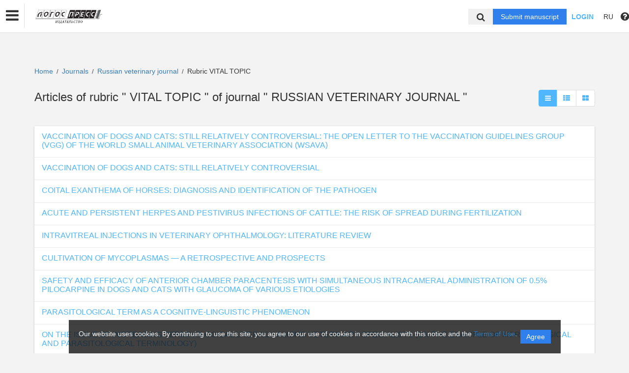

--- FILE ---
content_type: text/html; charset=UTF-8
request_url: https://logospress.editorum.ru/en/nauka/journal/rubric/2043/view
body_size: 38410
content:
<!DOCTYPE html>
<html lang="en">
<head lang="en">
    <meta charset="UTF-8">
    <meta http-equiv="X-UA-Compatible" content="IE=edge">
    <meta name="viewport" content="width=device-width, initial-scale=1">
    <title>
        Rubrics                            ООО Издательство «Логос Пресс» -
                Эдиторум - Editorum
    </title>

            <link rel="shortcut icon" href="/bundles/asu/images/favicon.png" type="image/png">
        <link rel="shortcut icon" href="/bundles/asu/images/favicon.ico" type="image/x-icon">
    

    <link href="https://fonts.googleapis.com/css?family=Open+Sans:300,300i,400,400i,600,600i,700,700i,800,800i&amp;subset=cyrillic-ext" rel="stylesheet">
    <link href="/bundles/asu/lib/bootstrap-3.3.5-dist/css/bootstrap.min.css" rel="stylesheet">
    <link href="/bundles/journals/css/journals.css" rel="stylesheet">
    <link href="/bundles/asu/css/bframe.css" rel="stylesheet">
    <link href="/bundles/asutemplate/Base/css/bootstrap-select.min.css" rel="stylesheet">
    <script src="/bundles/asu/js/jquery-2.1.3.min.js"></script>
    <script src="/bundles/asu/js/typeahead.min.js"></script>
    <script src="/bundles/asu/js/lib.js"></script>
            <link rel="stylesheet" href="/bundles/journals/css/new-front.css">
</head>

<body>
            <!– Yandex.Metrika counter –>
        <script type="text/javascript">
            (function (d, w, c) {
                (w[c] = w[c] || []).push(function () {
                    try {
                        w.yaCounter24515705 = new Ya.Metrika({
                            id: 24515705,
                            clickmap: true,
                            trackLinks: true,
                            accurateTrackBounce: true,
                            webvisor: true,
                            trackHash: true
                        });
                    } catch (e) {
                    }
                });
                var n = d.getElementsByTagName("script")[0], s = d.createElement("script"), f = function () {
                    n.parentNode.insertBefore(s, n);
                };
                s.type = "text/javascript";
                s.async = true;
                s.src = "https://mc.yandex.ru/metrika/watch.js";
                if (w.opera == "[object Opera]") {
                    d.addEventListener("DOMContentLoaded", f, false);
                } else {
                    f();
                }
            })
            (document, window, "yandex_metrika_callbacks"); </script>
        <noscript>
            <div><img src="https://mc.yandex.ru/watch/24515705" style="position:absolute; left:-9999px;" alt=""/></div>
        </noscript>
        <!– /Yandex.Metrika counter –>
    <div class="l-wrapper">
    <header id="position_top" class="header" style="display:none;">
        <div class="container">
                                                                                                                                                                                                                                                                                                <div class="row">
                <div class="col-xs-4 col-sm-2 header-logo">
                                                                        <a href="/"><img src="/upload/21232f297a57a5a743894a0e4a801fc3/domain/logo/4d6068e1add8826170e86026875b85e4.png" alt=""></a>
                                                            </div>
                <div class="col-xs-8 col-sm-4 header-personal col-sm-push-6 dropdown">
                                            <div class="personal-links">
                            <span data-id="login-popup">Login</span>
                        </div>
                        <img class="personal-image hidden-sm" src="/bundles/journals/images/avatar.png" alt="">
                                                                                                                                                                                                                                                                                                                                                                                                                                                                                        </div>
                <div class="col-xs-12 col-sm-6 header-info col-sm-pull-4">
                                            

<div class="main-nav">
    

        
                                                                                                        </div>
                                                                        

                                                                                                                    </div>
            </div>
        </div>
    </header>

    <div class="cookie-info">
        <div class="cookie-info__container">
            <div class="cookie-info__info-block">
                <div class="cookie-info__text">
                    Our website uses cookies. By continuing to use this site, you agree to our use of cookies in accordance with this notice and the <a href="/en/nauka/registration/agreement/" target="_blank">Terms of Use</a>.
                </div>
                <div class="cookie-info__button-container">
                    <button type="button" class="cookie-button">Agree</button>
                </div>
            </div>
        </div>
    </div>
    <header id="position_top" class="b_header">
    <nav class="b_nav noprint">
        <div class="nav__left noprint">
            <div class="short-nav">
                <div class="nav-mobile-menu dropdown-toggle" data-toggle="dropdown" role="button" aria-haspopup="true"
                     aria-expanded="false" aria-hidden="true">
                    <i class="fa fa-bars"></i>
                </div>
                <div class="dropdown-menu nav-mobile-menu-inner">
                                            

<div class="main-nav">
    

        
                                                                                                        </div>
                                                                        

                                    </div>
            </div>
            <div class="nav__logo">
                                                            <a href="/"><img src="/upload/21232f297a57a5a743894a0e4a801fc3/domain/logo/4d6068e1add8826170e86026875b85e4.png" alt=""></a>
                                                </div>
                            

<div class="main-nav">
    

        
                                                                                                        </div>
                                                                        

                        <label for="showSearchbar" class="nav__link hidden">Search</label>

                                </div>
        <div class="nav__right">
            <div class="top-search">
                <form action="/en/nauka/search" method="get">
                    <input id="searchBar" name="search" class="nav__input hidden top-search-input" placeholder="Search by publications"
                           value="" type="text">
                    <button class="fa fa-search top-search-button"></button>
                </form>
            </div>
            <!-- <div class="nav__searchbar hidden">
              <input id="searchBar" type="text" class="nav__input" placeholder="Найти публикацию">
              <div class="nav__overlay">
                <div class="nav__block flex flex--center flex--jcsb">
                  <a href="">Расширенный поиск</a>
                  <a href="">X</a>
                </div>
              </div>
            </div> -->
            <a href="/en/nauka/user/pubs/all" id="navRequest" class="nav__button hidden">Submit manuscript</a>
            <div class="nav__link">
                                    <span class="login-btn" data-id="login-popup">Login</span>
                            </div>
            <div class="dropdown dropdown-language">
    <span class="nav__link dropdown-toggle" data-toggle="dropdown" role="button" aria-haspopup="true" aria-expanded="false">
                    RU
            </span>
    <ul class="dropdown-menu user-menu">
                            
                    
                        <li>
            <a class="nav__link "
               href="/ru/nauka/journal/rubric/2043/view">
                Русский
            </a>
            </li>
                    
                        <li>
            <a class="nav__link active"
               href="/en/nauka/journal/rubric/2043/view">
                English
            </a>
            </li>
            </ul>
</div>
            <span class="instruction-header"><span data-id="popup-instructions"><i class="fa fa-question-circle"></i></span></span>
        </div>
    </nav>
    <div class="b_nav nav-mobile">
        <div class="nav-mobile-left">
            <div class="nav-mobile-menu dropdown-toggle" data-toggle="dropdown" role="button" aria-haspopup="true"
                 aria-expanded="false" aria-hidden="true">
                <i class="fa fa-bars"></i>
            </div>
            <div class="dropdown-menu nav-mobile-menu-inner">
                                    

<div class="main-nav">
    

        
                                                                                                        </div>
                                                                        

                            </div>
        </div>
        <div class="nav-mobile-right">
            <div class="nav__link nav-mobile-user">
                                    <span class="login-btn" data-id="login-popup">Login</span>
                            </div>
            <div class="dropdown dropdown-language">
    <span class="nav__link dropdown-toggle" data-toggle="dropdown" role="button" aria-haspopup="true" aria-expanded="false">
                    RU
            </span>
    <ul class="dropdown-menu user-menu">
                            
                    
                        <li>
            <a class="nav__link "
               href="/ru/nauka/journal/rubric/2043/view">
                Русский
            </a>
            </li>
                    
                        <li>
            <a class="nav__link active"
               href="/en/nauka/journal/rubric/2043/view">
                English
            </a>
            </li>
            </ul>
</div>        </div>
        <div class="nav-mobile-logo nav__logo">
                                                <a href="/"><img src="/upload/21232f297a57a5a743894a0e4a801fc3/domain/logo/4d6068e1add8826170e86026875b85e4.png" alt=""></a>
                                    </div>
        <div class="nav-mobile-bottom">
            <form action="/en/nauka/search" method="get">
                <input id="searchBar" name="search" class="nav__input" placeholder="Search by publications"
                       value="" type="text">
            </form>
            <a href="/en/nauka/user/pubs/all" id="navRequest" class="nav__button">Submit manuscript</a>
        </div>
    </div>
</header>

        <div class="content container">
        
    <div id="content">
                            
        <div class="breadcrumbs">
            <a href="/en/nauka/">Home</a> <span class="separ">/</span> <a href="/en/nauka/journal/">Journals</a> <span class="separ">/</span> <a href="/en/nauka/journal/105/view">                        Russian veterinary journal
            </a> <span class="separ">/</span> Rubric                         VITAL TOPIC
            
        </div>
                    <ul class="nav nav-tabs catalog-view-tabs pull-right">
                <li class="active"><a href="#short-list" data-toggle="tab"><i class="fa fa-bars" aria-hidden="true"></i></a></li>
                <li><a href="#list" data-toggle="tab"><i class="fa fa-th-list" aria-hidden="true"></i></a></li>
                <li><a href="#gallery" data-toggle="tab"><i class="fa fa-th-large" aria-hidden="true"></i></a></li>
            </ul>
                <h3>Articles of rubric "                        VITAL TOPIC
            " of journal "                        RUSSIAN VETERINARY JOURNAL
            "</h3>
        <div class="clear20"></div>

        <div class="tab-content">
            <div class="tab-pane active" id="short-list">
                <div class="catalog-list content-block">
                                                                        <div class="catalog-item conference-item">
                                <div class="catalog-item-title"><a href="/en/nauka/article/27957/view">                        VACCINATION OF DOGS AND CATS: STILL RELATIVELY CONTROVERSIAL: THE OPEN LETTER TO THE VACCINATION GUIDELINES GROUP (VGG) OF THE WORLD SMALL ANIMAL VETERINARY ASSOCIATION (WSAVA)
            </a></div>
                            </div>
                                                                                                <div class="catalog-item conference-item">
                                <div class="catalog-item-title"><a href="/en/nauka/article/27959/view">                        VACCINATION OF DOGS AND CATS: STILL RELATIVELY CONTROVERSIAL
            </a></div>
                            </div>
                                                                                                                                            <div class="catalog-item conference-item">
                                <div class="catalog-item-title"><a href="/en/nauka/article/24202/view">                        COITAL EXANTHEMA OF HORSES: DIAGNOSIS AND IDENTIFICATION OF THE PATHOGEN
            </a></div>
                            </div>
                                                                                                <div class="catalog-item conference-item">
                                <div class="catalog-item-title"><a href="/en/nauka/article/28598/view">                        ACUTE AND PERSISTENT HERPES AND PESTIVIRUS INFECTIONS OF CATTLE: THE RISK OF SPREAD DURING FERTILIZATION
            </a></div>
                            </div>
                                                                                                <div class="catalog-item conference-item">
                                <div class="catalog-item-title"><a href="/en/nauka/article/29344/view">                        INTRAVITREAL INJECTIONS IN VETERINARY OPHTHALMOLOGY: LITERATURE REVIEW
            </a></div>
                            </div>
                                                                                                <div class="catalog-item conference-item">
                                <div class="catalog-item-title"><a href="/en/nauka/article/29567/view">                        CULTIVATION OF MYCOPLASMAS ― A RETROSPECTIVE AND PROSPECTS
            </a></div>
                            </div>
                                                                                                <div class="catalog-item conference-item">
                                <div class="catalog-item-title"><a href="/en/nauka/article/33547/view">                        SAFETY AND EFFICACY OF ANTERIOR CHAMBER PARACENTESIS WITH SIMULTANEOUS INTRACAMERAL ADMINISTRATION OF 0.5% PILOCARPINE IN DOGS AND CATS WITH GLAUCOMA OF VARIOUS ETIOLOGIES
            </a></div>
                            </div>
                                                                                                <div class="catalog-item conference-item">
                                <div class="catalog-item-title"><a href="/en/nauka/article/35780/view">                        PARASITOLOGICAL TERM AS A COGNITIVE-LINGUISTIC PHENOMENON
            </a></div>
                            </div>
                                                                                                <div class="catalog-item conference-item">
                                <div class="catalog-item-title"><a href="/en/nauka/article/36947/view">                        ON THE ISSUE OF INCREASING TERMINOLOGICAL LITERACY AMONG VETERINARY SPECIALISTS (ON THE EXAMPLE OF MORPHOLOGICAL AND PARASITOLOGICAL TERMINOLOGY)
            </a></div>
                            </div>
                                                                                                <div class="catalog-item conference-item">
                                <div class="catalog-item-title"><a href="/en/nauka/article/39177/view">                        MEDICAL TERM IN THE ORDINARY AND PROFESSIONAL VETERINARY DISCOURSE: COMPARATIVE ASPECTS
            </a></div>
                            </div>
                                                                                                <div class="catalog-item conference-item">
                                <div class="catalog-item-title"><a href="/en/nauka/article/40833/view">                        METHODOLOGICAL FEATURES OF DISTANCE LEARNING FOR VETERINARY SPECIALISTS (ON THE EXAMPLE OF TEACHING PARASITOLOGY) DURING A PANDEMIC CAUSED BY SARS-COV-2
            </a></div>
                            </div>
                                                                                                <div class="catalog-item conference-item">
                                <div class="catalog-item-title"><a href="/en/nauka/article/41112/view">                        APPLICATION OF THE REAL-TIME PCR IN VETERINARY PRACTICE
            </a></div>
                            </div>
                                                                                                <div class="catalog-item conference-item">
                                <div class="catalog-item-title"><a href="/en/nauka/article/42739/view">                        METHODS FOR THE NOMINATION OF DIAGNOSES IN VETERINARY PRACTICE IN LINGUODIDACTIC AND COGNITIVE ASPECTS (WHICH THE PAGES OF THE TEXTBOOKS WERE SILENT ABOUT)
            </a></div>
                            </div>
                                                                                                <div class="catalog-item conference-item">
                                <div class="catalog-item-title"><a href="/en/nauka/article/44322/view">                        TO THE QUESTION OF CORRECT USE OF LATINIZED TERMS IN PARASITOLOGY
            </a></div>
                            </div>
                                                                                                <div class="catalog-item conference-item">
                                <div class="catalog-item-title"><a href="/en/nauka/article/45716/view">                        LEPTOSPIROSIS IN CATS: MISCONCEPTIONS AND REALITY
            </a></div>
                            </div>
                                                                                                <div class="catalog-item conference-item">
                                <div class="catalog-item-title"><a href="/en/nauka/article/49533/view">                        REVERSE SAPHENOUS CONDUIT FLAP IN 13 DOGS
            </a></div>
                            </div>
                                                                                                <div class="catalog-item conference-item">
                                <div class="catalog-item-title"><a href="/en/nauka/article/51080/view">                        CVBDS IN DOGS IN THE RUSSIA BLACK SEA COAST REGION: MODERN STATUS
            </a></div>
                            </div>
                                                                                                <div class="catalog-item conference-item">
                                <div class="catalog-item-title"><a href="/en/nauka/article/53212/view">                        THE WORLD&#039;S FIRST OF ENDOSCOPIC OVARIECTOMY OF CATS THROUGH THE VAGINA
            </a></div>
                            </div>
                                                                                                <div class="catalog-item conference-item">
                                <div class="catalog-item-title"><a href="/en/nauka/article/57957/view">                        TESTS AS A CONTROL OF KNOWLEDGE AND A KEY LINK IN IMPROVING THE EDUCATIONAL PROCESS
            </a></div>
                            </div>
                                                                                                <div class="catalog-item conference-item">
                                <div class="catalog-item-title"><a href="/en/nauka/article/65612/view">                        RECOMMENDATIONS OF ANESTHESIA PROTOCOLS FOR ROUTINE CASTRATION OF DOGS AND CATS (ORCHIFUNICULECTOMY, OVARIOHYSTERECTOMY, OVARIECTOMY)
            </a></div>
                            </div>
                                                                                                <div class="catalog-item conference-item">
                                <div class="catalog-item-title"><a href="/en/nauka/article/70531/view">                        MODERN UNDERSTANDING OF THE CAUSALITY OF INFECTIOUS DISEASES
            </a></div>
                            </div>
                                                                                                <div class="catalog-item conference-item">
                                <div class="catalog-item-title"><a href="/en/nauka/article/72146/view">                        METHODOLOGY FOR TEACHING PARASITOLOGY TO FOREIGN STUDENTS AT THE FACULTY OF VETERINARY MEDICINE
            </a></div>
                            </div>
                                                                                                <div class="catalog-item conference-item">
                                <div class="catalog-item-title"><a href="/en/nauka/article/88350/view">                        HEMANGIOSARCOMA OF PETS: A LITERARY REVIEW
            </a></div>
                            </div>
                                                                                                <div class="catalog-item conference-item">
                                <div class="catalog-item-title"><a href="/en/nauka/article/90503/view">                        NUTRITIONAL THERAPY IN CHRONIC FELINE RENAL DISEASE
            </a></div>
                            </div>
                                                                                                <div class="catalog-item conference-item">
                                <div class="catalog-item-title"><a href="/en/nauka/article/95525/view">                        APPLIED ASPECTS OF DEVELOPMENT OF SHAPE-MEMORY IMPLANTS FOR ARTHRODESIS
            </a></div>
                            </div>
                                                                                                <div class="catalog-item conference-item">
                                <div class="catalog-item-title"><a href="/en/nauka/article/98602/view">                        RADIOGRAPHY AND RADIOGRAPHIC MEASUREMENTS OF THE FEMUR BASED ON THE CORA METHODOLOGY. PART 2. MEASUREMENTS OF THE FEMUR IN THE SAGITTAL PLANE
            </a></div>
                            </div>
                                                            </div>
            </div>
            <div class="tab-pane" id="list">
                <div class="catalog-list content-block">
                                                                    <div class="catalog-item">
                            <div class="catalog-image">
                                <a href="/en/nauka/article/27957/view">
                                                                            <img src="/upload/21232f297a57a5a743894a0e4a801fc3/journals/cover/9c45b1e346eac8f986af1cb041057e12.png" alt="                        Russian veterinary journal
            ">
                                                                    </a>
                            </div>
                            <div class="catalog-row catalog-item-title"><a href="/en/nauka/article/27957/view">                        VACCINATION OF DOGS AND CATS: STILL RELATIVELY CONTROVERSIAL: THE OPEN LETTER TO THE VACCINATION GUIDELINES GROUP (VGG) OF THE WORLD SMALL ANIMAL VETERINARY ASSOCIATION (WSAVA)
            </a></div>
                            <div class="catalog-row info-row"><div class="name">Volume, issue</div>
                                <div class="data"> 2019 № 1
                                                                                                            <span style="margin-left:10px;"
                                    class="label label-success">                        Published
            
                                    </span>
                                </div>
                            </div>
                            <div class="catalog-row info-row"><div class="name">Authors</div><div class="data">
                                                                            <a href="/en/nauka/author/47948/view" target="_blank">                        Orlova Svetlana
            </a>,                                                                             <a href="/en/nauka/author/37838/view" target="_blank">                        Sidorchuk Aleksandr
            </a>                                                                    </div></div>
                            <div class="catalog-row info-row"><div class="name">DOI</div><div class="data">
                                    <a href="https://doi.org/10.32416/article_5c8faff53da350.24497643" target="_blank">https://doi.org/10.32416/article_5c8faff53da350.24497643</a></div>
                            </div>
                                                            <div class="catalog-row info-row"><div class="name">Published</div><div class="data">21.03.2019</div></div>
                                                    </div>
                                                                                            <div class="catalog-item">
                            <div class="catalog-image">
                                <a href="/en/nauka/article/27959/view">
                                                                            <img src="/upload/21232f297a57a5a743894a0e4a801fc3/journals/cover/9c45b1e346eac8f986af1cb041057e12.png" alt="                        Russian veterinary journal
            ">
                                                                    </a>
                            </div>
                            <div class="catalog-row catalog-item-title"><a href="/en/nauka/article/27959/view">                        VACCINATION OF DOGS AND CATS: STILL RELATIVELY CONTROVERSIAL
            </a></div>
                            <div class="catalog-row info-row"><div class="name">Volume, issue</div>
                                <div class="data"> 2019 № 1
                                                                                                            <span style="margin-left:10px;"
                                    class="label label-success">                        Published
            
                                    </span>
                                </div>
                            </div>
                            <div class="catalog-row info-row"><div class="name">Authors</div><div class="data">
                                                                            <a href="/en/nauka/author/47948/view" target="_blank">                        Orlova Svetlana
            </a>,                                                                             <a href="/en/nauka/author/37838/view" target="_blank">                        Sidorchuk Aleksandr
            </a>                                                                    </div></div>
                            <div class="catalog-row info-row"><div class="name">DOI</div><div class="data">
                                    <a href="https://doi.org/10.32416/article_5c8faff5ce0029.07300703" target="_blank">https://doi.org/10.32416/article_5c8faff5ce0029.07300703</a></div>
                            </div>
                                                            <div class="catalog-row info-row"><div class="name">Published</div><div class="data">21.03.2019</div></div>
                                                    </div>
                                                                                                                                        <div class="catalog-item">
                            <div class="catalog-image">
                                <a href="/en/nauka/article/24202/view">
                                                                            <img src="/upload/21232f297a57a5a743894a0e4a801fc3/journals/cover/9c45b1e346eac8f986af1cb041057e12.png" alt="                        Russian veterinary journal
            ">
                                                                    </a>
                            </div>
                            <div class="catalog-row catalog-item-title"><a href="/en/nauka/article/24202/view">                        COITAL EXANTHEMA OF HORSES: DIAGNOSIS AND IDENTIFICATION OF THE PATHOGEN
            </a></div>
                            <div class="catalog-row info-row"><div class="name">Volume, issue</div>
                                <div class="data"> 2018 № 6
                                                                                                            <span style="margin-left:10px;"
                                    class="label label-success">                        Published
            
                                    </span>
                                </div>
                            </div>
                            <div class="catalog-row info-row"><div class="name">Authors</div><div class="data">
                                                                            <a href="/en/nauka/author/38843/view" target="_blank">                        Yurov Konstantin
            </a>,                                                                             <a href="/en/nauka/author/38844/view" target="_blank">                        Alekseenkova Svetlana
            </a>                                                                    </div></div>
                            <div class="catalog-row info-row"><div class="name">DOI</div><div class="data">
                                    <a href="https://doi.org/10.32416/article_5c050ab891e319.94298054" target="_blank">https://doi.org/10.32416/article_5c050ab891e319.94298054</a></div>
                            </div>
                                                            <div class="catalog-row info-row"><div class="name">Published</div><div class="data">25.11.2018</div></div>
                                                    </div>
                                                                                            <div class="catalog-item">
                            <div class="catalog-image">
                                <a href="/en/nauka/article/28598/view">
                                                                            <img src="/upload/21232f297a57a5a743894a0e4a801fc3/journals/cover/9c45b1e346eac8f986af1cb041057e12.png" alt="                        Russian veterinary journal
            ">
                                                                    </a>
                            </div>
                            <div class="catalog-row catalog-item-title"><a href="/en/nauka/article/28598/view">                        ACUTE AND PERSISTENT HERPES AND PESTIVIRUS INFECTIONS OF CATTLE: THE RISK OF SPREAD DURING FERTILIZATION
            </a></div>
                            <div class="catalog-row info-row"><div class="name">Volume, issue</div>
                                <div class="data"> 2019 № 2
                                                                                                            <span style="margin-left:10px;"
                                    class="label label-success">                        Published
            
                                    </span>
                                </div>
                            </div>
                            <div class="catalog-row info-row"><div class="name">Authors</div><div class="data">
                                                                            <a href="/en/nauka/author/38843/view" target="_blank">                        Yurov Konstantin
            </a>                                                                    </div></div>
                            <div class="catalog-row info-row"><div class="name">DOI</div><div class="data">
                                    <a href="https://doi.org/10.32416/article_5cd16d060045f5.10688029" target="_blank">https://doi.org/10.32416/article_5cd16d060045f5.10688029</a></div>
                            </div>
                                                            <div class="catalog-row info-row"><div class="name">Published</div><div class="data">07.05.2019</div></div>
                                                    </div>
                                                                                            <div class="catalog-item">
                            <div class="catalog-image">
                                <a href="/en/nauka/article/29344/view">
                                                                            <img src="/upload/21232f297a57a5a743894a0e4a801fc3/journals/cover/9c45b1e346eac8f986af1cb041057e12.png" alt="                        Russian veterinary journal
            ">
                                                                    </a>
                            </div>
                            <div class="catalog-row catalog-item-title"><a href="/en/nauka/article/29344/view">                        INTRAVITREAL INJECTIONS IN VETERINARY OPHTHALMOLOGY: LITERATURE REVIEW
            </a></div>
                            <div class="catalog-row info-row"><div class="name">Volume, issue</div>
                                <div class="data"> 2019 № 3
                                                                                                            <span style="margin-left:10px;"
                                    class="label label-success">                        Published
            
                                    </span>
                                </div>
                            </div>
                            <div class="catalog-row info-row"><div class="name">Authors</div><div class="data">
                                                                            <a href="/en/nauka/author/47951/view" target="_blank">                        Boyarinov Sergey
            </a>,                                                                             <a href="/en/nauka/author/53066/view" target="_blank">                        Varenova Tat'yana
            </a>,                                                                             <a href="/en/nauka/author/53067/view" target="_blank">                        Shilkin Aleksey Germanovich
            </a>                                                                    </div></div>
                            <div class="catalog-row info-row"><div class="name">DOI</div><div class="data">
                                    <a href="https://doi.org/10.32416/article_5d10c406077651.53201157" target="_blank">https://doi.org/10.32416/article_5d10c406077651.53201157</a></div>
                            </div>
                                                            <div class="catalog-row info-row"><div class="name">Published</div><div class="data">25.06.2019</div></div>
                                                    </div>
                                                                                            <div class="catalog-item">
                            <div class="catalog-image">
                                <a href="/en/nauka/article/29567/view">
                                                                            <img src="/upload/21232f297a57a5a743894a0e4a801fc3/journals/cover/9c45b1e346eac8f986af1cb041057e12.png" alt="                        Russian veterinary journal
            ">
                                                                    </a>
                            </div>
                            <div class="catalog-row catalog-item-title"><a href="/en/nauka/article/29567/view">                        CULTIVATION OF MYCOPLASMAS ― A RETROSPECTIVE AND PROSPECTS
            </a></div>
                            <div class="catalog-row info-row"><div class="name">Volume, issue</div>
                                <div class="data"> 2018 № 5
                                                                                                            <span style="margin-left:10px;"
                                    class="label label-success">                        Published
            
                                    </span>
                                </div>
                            </div>
                            <div class="catalog-row info-row"><div class="name">Authors</div><div class="data">
                                                                            <a href="/en/nauka/author/47948/view" target="_blank">                        Orlova Svetlana
            </a>,                                                                             <a href="/en/nauka/author/37838/view" target="_blank">                        Sidorchuk Aleksandr
            </a>,                                                                             <a href="/en/nauka/author/53541/view" target="_blank">                        Grebennikova Tat'yana
            </a>                                                                    </div></div>
                            <div class="catalog-row info-row"><div class="name">DOI</div><div class="data">
                                    <a href="https://doi.org/10.32416/article_5d1caf6645a4b1.87344381" target="_blank">https://doi.org/10.32416/article_5d1caf6645a4b1.87344381</a></div>
                            </div>
                                                            <div class="catalog-row info-row"><div class="name">Published</div><div class="data">30.11.2018</div></div>
                                                    </div>
                                                                                            <div class="catalog-item">
                            <div class="catalog-image">
                                <a href="/en/nauka/article/33547/view">
                                                                            <img src="/upload/21232f297a57a5a743894a0e4a801fc3/journals/cover/9c45b1e346eac8f986af1cb041057e12.png" alt="                        Russian veterinary journal
            ">
                                                                    </a>
                            </div>
                            <div class="catalog-row catalog-item-title"><a href="/en/nauka/article/33547/view">                        SAFETY AND EFFICACY OF ANTERIOR CHAMBER PARACENTESIS WITH SIMULTANEOUS INTRACAMERAL ADMINISTRATION OF 0.5% PILOCARPINE IN DOGS AND CATS WITH GLAUCOMA OF VARIOUS ETIOLOGIES
            </a></div>
                            <div class="catalog-row info-row"><div class="name">Volume, issue</div>
                                <div class="data"> 2019 № 7
                                                                                                            <span style="margin-left:10px;"
                                    class="label label-success">                        Published
            
                                    </span>
                                </div>
                            </div>
                            <div class="catalog-row info-row"><div class="name">Authors</div><div class="data">
                                                                            <a href="/en/nauka/author/47951/view" target="_blank">                        Boyarinov Sergey
            </a>                                                                    </div></div>
                            <div class="catalog-row info-row"><div class="name">DOI</div><div class="data">
                                    <a href="https://doi.org/10.32416/article_5dcbba5b1671a0.04609391" target="_blank">https://doi.org/10.32416/article_5dcbba5b1671a0.04609391</a></div>
                            </div>
                                                            <div class="catalog-row info-row"><div class="name">Published</div><div class="data">15.11.2019</div></div>
                                                    </div>
                                                                                            <div class="catalog-item">
                            <div class="catalog-image">
                                <a href="/en/nauka/article/35780/view">
                                                                            <img src="/upload/21232f297a57a5a743894a0e4a801fc3/journals/cover/9c45b1e346eac8f986af1cb041057e12.png" alt="                        Russian veterinary journal
            ">
                                                                    </a>
                            </div>
                            <div class="catalog-row catalog-item-title"><a href="/en/nauka/article/35780/view">                        PARASITOLOGICAL TERM AS A COGNITIVE-LINGUISTIC PHENOMENON
            </a></div>
                            <div class="catalog-row info-row"><div class="name">Volume, issue</div>
                                <div class="data"> 2020 № 1
                                                                                                            <span style="margin-left:10px;"
                                    class="label label-success">                        Published
            
                                    </span>
                                </div>
                            </div>
                            <div class="catalog-row info-row"><div class="name">Authors</div><div class="data">
                                                                            <a href="/en/nauka/author/79964/view" target="_blank">                        Babichev Nikolay
            </a>,                                                                             <a href="/en/nauka/author/53093/view" target="_blank">                        Akbaev Ramazan Magametovich
            </a>                                                                    </div></div>
                            <div class="catalog-row info-row"><div class="name">DOI</div><div class="data">
                                    <a href="https://doi.org/10.32416/2500-4379-2020-2020-1-5-8" target="_blank">https://doi.org/10.32416/2500-4379-2020-2020-1-5-8</a></div>
                            </div>
                                                            <div class="catalog-row info-row"><div class="name">Published</div><div class="data">26.02.2020</div></div>
                                                    </div>
                                                                                            <div class="catalog-item">
                            <div class="catalog-image">
                                <a href="/en/nauka/article/36947/view">
                                                                            <img src="/upload/21232f297a57a5a743894a0e4a801fc3/journals/cover/9c45b1e346eac8f986af1cb041057e12.png" alt="                        Russian veterinary journal
            ">
                                                                    </a>
                            </div>
                            <div class="catalog-row catalog-item-title"><a href="/en/nauka/article/36947/view">                        ON THE ISSUE OF INCREASING TERMINOLOGICAL LITERACY AMONG VETERINARY SPECIALISTS (ON THE EXAMPLE OF MORPHOLOGICAL AND PARASITOLOGICAL TERMINOLOGY)
            </a></div>
                            <div class="catalog-row info-row"><div class="name">Volume, issue</div>
                                <div class="data"> 2020 № 3
                                                                                                            <span style="margin-left:10px;"
                                    class="label label-success">                        Published
            
                                    </span>
                                </div>
                            </div>
                            <div class="catalog-row info-row"><div class="name">Authors</div><div class="data">
                                                                            <a href="/en/nauka/author/79964/view" target="_blank">                        Babichev Nikolay
            </a>,                                                                             <a href="/en/nauka/author/53093/view" target="_blank">                        Akbaev Ramazan Magametovich
            </a>                                                                    </div></div>
                            <div class="catalog-row info-row"><div class="name">DOI</div><div class="data">
                                    <a href="https://doi.org/10.32416/2500-4379-2020-3-5-8" target="_blank">https://doi.org/10.32416/2500-4379-2020-3-5-8</a></div>
                            </div>
                                                            <div class="catalog-row info-row"><div class="name">Published</div><div class="data">07.04.2020</div></div>
                                                    </div>
                                                                                            <div class="catalog-item">
                            <div class="catalog-image">
                                <a href="/en/nauka/article/39177/view">
                                                                            <img src="/upload/21232f297a57a5a743894a0e4a801fc3/journals/cover/9c45b1e346eac8f986af1cb041057e12.png" alt="                        Russian veterinary journal
            ">
                                                                    </a>
                            </div>
                            <div class="catalog-row catalog-item-title"><a href="/en/nauka/article/39177/view">                        MEDICAL TERM IN THE ORDINARY AND PROFESSIONAL VETERINARY DISCOURSE: COMPARATIVE ASPECTS
            </a></div>
                            <div class="catalog-row info-row"><div class="name">Volume, issue</div>
                                <div class="data"> 2020 № 4
                                                                                                            <span style="margin-left:10px;"
                                    class="label label-success">                        Published
            
                                    </span>
                                </div>
                            </div>
                            <div class="catalog-row info-row"><div class="name">Authors</div><div class="data">
                                                                            <a href="/en/nauka/author/79964/view" target="_blank">                        Babichev Nikolay
            </a>,                                                                             <a href="/en/nauka/author/53093/view" target="_blank">                        Akbaev Ramazan Magametovich
            </a>                                                                    </div></div>
                            <div class="catalog-row info-row"><div class="name">DOI</div><div class="data">
                                    <a href="https://doi.org/10.32416/2500-4379-2020-4-5-9" target="_blank">https://doi.org/10.32416/2500-4379-2020-4-5-9</a></div>
                            </div>
                                                            <div class="catalog-row info-row"><div class="name">Published</div><div class="data">27.08.2020</div></div>
                                                    </div>
                                                                                            <div class="catalog-item">
                            <div class="catalog-image">
                                <a href="/en/nauka/article/40833/view">
                                                                            <img src="/upload/21232f297a57a5a743894a0e4a801fc3/journals/cover/9c45b1e346eac8f986af1cb041057e12.png" alt="                        Russian veterinary journal
            ">
                                                                    </a>
                            </div>
                            <div class="catalog-row catalog-item-title"><a href="/en/nauka/article/40833/view">                        METHODOLOGICAL FEATURES OF DISTANCE LEARNING FOR VETERINARY SPECIALISTS (ON THE EXAMPLE OF TEACHING PARASITOLOGY) DURING A PANDEMIC CAUSED BY SARS-COV-2
            </a></div>
                            <div class="catalog-row info-row"><div class="name">Volume, issue</div>
                                <div class="data"> 2020 № 5
                                                                                                            <span style="margin-left:10px;"
                                    class="label label-success">                        Published
            
                                    </span>
                                </div>
                            </div>
                            <div class="catalog-row info-row"><div class="name">Authors</div><div class="data">
                                                                            <a href="/en/nauka/author/53093/view" target="_blank">                        Akbaev Ramazan Magametovich
            </a>,                                                                             <a href="/en/nauka/author/79964/view" target="_blank">                        Babichev Nikolay
            </a>,                                                                             <a href="/en/nauka/author/36263/view" target="_blank">                        Vasilevich Fedor
            </a>                                                                    </div></div>
                            <div class="catalog-row info-row"><div class="name">DOI</div><div class="data">
                                    <a href="https://doi.org/10.32416/2500-4379-2020-5-5-7" target="_blank">https://doi.org/10.32416/2500-4379-2020-5-5-7</a></div>
                            </div>
                                                            <div class="catalog-row info-row"><div class="name">Published</div><div class="data">30.11.2020</div></div>
                                                    </div>
                                                                                            <div class="catalog-item">
                            <div class="catalog-image">
                                <a href="/en/nauka/article/41112/view">
                                                                            <img src="/upload/21232f297a57a5a743894a0e4a801fc3/journals/cover/9c45b1e346eac8f986af1cb041057e12.png" alt="                        Russian veterinary journal
            ">
                                                                    </a>
                            </div>
                            <div class="catalog-row catalog-item-title"><a href="/en/nauka/article/41112/view">                        APPLICATION OF THE REAL-TIME PCR IN VETERINARY PRACTICE
            </a></div>
                            <div class="catalog-row info-row"><div class="name">Volume, issue</div>
                                <div class="data"> 2020 № 2
                                                                                                            <span style="margin-left:10px;"
                                    class="label label-success">                        Published
            
                                    </span>
                                </div>
                            </div>
                            <div class="catalog-row info-row"><div class="name">Authors</div><div class="data">
                                                                            <a href="/en/nauka/author/596989/view" target="_blank">                        Doronin Maksim
            </a>,                                                                             <a href="/en/nauka/author/596990/view" target="_blank">                        Lozovoy Dmitriy
            </a>,                                                                             <a href="/en/nauka/author/596991/view" target="_blank">                        Scherbakov Aleksey
            </a>,                                                                             <a href="/en/nauka/author/38856/view" target="_blank">                        Makarov Vladimir
            </a>                                                                    </div></div>
                            <div class="catalog-row info-row"><div class="name">DOI</div><div class="data">
                                    <a href="https://doi.org/10.32416/2500-4379-2020-2-5-12" target="_blank">https://doi.org/10.32416/2500-4379-2020-2-5-12</a></div>
                            </div>
                                                            <div class="catalog-row info-row"><div class="name">Published</div><div class="data">11.12.2020</div></div>
                                                    </div>
                                                                                            <div class="catalog-item">
                            <div class="catalog-image">
                                <a href="/en/nauka/article/42739/view">
                                                                            <img src="/upload/21232f297a57a5a743894a0e4a801fc3/journals/cover/9c45b1e346eac8f986af1cb041057e12.png" alt="                        Russian veterinary journal
            ">
                                                                    </a>
                            </div>
                            <div class="catalog-row catalog-item-title"><a href="/en/nauka/article/42739/view">                        METHODS FOR THE NOMINATION OF DIAGNOSES IN VETERINARY PRACTICE IN LINGUODIDACTIC AND COGNITIVE ASPECTS (WHICH THE PAGES OF THE TEXTBOOKS WERE SILENT ABOUT)
            </a></div>
                            <div class="catalog-row info-row"><div class="name">Volume, issue</div>
                                <div class="data"> 2021 № 1
                                                                                                            <span style="margin-left:10px;"
                                    class="label label-success">                        Published
            
                                    </span>
                                </div>
                            </div>
                            <div class="catalog-row info-row"><div class="name">Authors</div><div class="data">
                                                                            <a href="/en/nauka/author/79964/view" target="_blank">                        Babichev Nikolay
            </a>,                                                                             <a href="/en/nauka/author/53093/view" target="_blank">                        Akbaev Ramazan Magametovich
            </a>                                                                    </div></div>
                            <div class="catalog-row info-row"><div class="name">DOI</div><div class="data">
                                    <a href="https://doi.org/10.32416/2500-4379-2021-1-5-8" target="_blank">https://doi.org/10.32416/2500-4379-2021-1-5-8</a></div>
                            </div>
                                                            <div class="catalog-row info-row"><div class="name">Published</div><div class="data">27.03.2021</div></div>
                                                    </div>
                                                                                            <div class="catalog-item">
                            <div class="catalog-image">
                                <a href="/en/nauka/article/44322/view">
                                                                            <img src="/upload/21232f297a57a5a743894a0e4a801fc3/journals/cover/9c45b1e346eac8f986af1cb041057e12.png" alt="                        Russian veterinary journal
            ">
                                                                    </a>
                            </div>
                            <div class="catalog-row catalog-item-title"><a href="/en/nauka/article/44322/view">                        TO THE QUESTION OF CORRECT USE OF LATINIZED TERMS IN PARASITOLOGY
            </a></div>
                            <div class="catalog-row info-row"><div class="name">Volume, issue</div>
                                <div class="data"> 2021 № 2
                                                                                                            <span style="margin-left:10px;"
                                    class="label label-success">                        Published
            
                                    </span>
                                </div>
                            </div>
                            <div class="catalog-row info-row"><div class="name">Authors</div><div class="data">
                                                                            <a href="/en/nauka/author/53093/view" target="_blank">                        Akbaev Ramazan Magametovich
            </a>,                                                                             <a href="/en/nauka/author/79964/view" target="_blank">                        Babichev Nikolay
            </a>                                                                    </div></div>
                            <div class="catalog-row info-row"><div class="name">DOI</div><div class="data">
                                    <a href="https://doi.org/10.32416/2500-4379-2021-2-5-12" target="_blank">https://doi.org/10.32416/2500-4379-2021-2-5-12</a></div>
                            </div>
                                                            <div class="catalog-row info-row"><div class="name">Published</div><div class="data">03.06.2021</div></div>
                                                    </div>
                                                                                            <div class="catalog-item">
                            <div class="catalog-image">
                                <a href="/en/nauka/article/45716/view">
                                                                            <img src="/upload/21232f297a57a5a743894a0e4a801fc3/journals/cover/9c45b1e346eac8f986af1cb041057e12.png" alt="                        Russian veterinary journal
            ">
                                                                    </a>
                            </div>
                            <div class="catalog-row catalog-item-title"><a href="/en/nauka/article/45716/view">                        LEPTOSPIROSIS IN CATS: MISCONCEPTIONS AND REALITY
            </a></div>
                            <div class="catalog-row info-row"><div class="name">Volume, issue</div>
                                <div class="data"> 2021 № 3
                                                                                                            <span style="margin-left:10px;"
                                    class="label label-success">                        Published
            
                                    </span>
                                </div>
                            </div>
                            <div class="catalog-row info-row"><div class="name">Authors</div><div class="data">
                                                                            <a href="/en/nauka/author/606451/view" target="_blank">                        Soboleva Galina
            </a>,                                                                             <a href="/en/nauka/author/606452/view" target="_blank">                        Nepoklonova Irina
            </a>                                                                    </div></div>
                            <div class="catalog-row info-row"><div class="name">DOI</div><div class="data">
                                    <a href="https://doi.org/10.32416/2500-4379-2021-3-5-13" target="_blank">https://doi.org/10.32416/2500-4379-2021-3-5-13</a></div>
                            </div>
                                                            <div class="catalog-row info-row"><div class="name">Published</div><div class="data">07.09.2021</div></div>
                                                    </div>
                                                                                            <div class="catalog-item">
                            <div class="catalog-image">
                                <a href="/en/nauka/article/49533/view">
                                                                            <img src="/upload/21232f297a57a5a743894a0e4a801fc3/journals/cover/9c45b1e346eac8f986af1cb041057e12.png" alt="                        Russian veterinary journal
            ">
                                                                    </a>
                            </div>
                            <div class="catalog-row catalog-item-title"><a href="/en/nauka/article/49533/view">                        REVERSE SAPHENOUS CONDUIT FLAP IN 13 DOGS
            </a></div>
                            <div class="catalog-row info-row"><div class="name">Volume, issue</div>
                                <div class="data"> 2022 № 1
                                                                                                            <span style="margin-left:10px;"
                                    class="label label-success">                        Published
            
                                    </span>
                                </div>
                            </div>
                            <div class="catalog-row info-row"><div class="name">Authors</div><div class="data">
                                                                            <a href="/en/nauka/author/616462/view" target="_blank">                        Smirnov Il'ya
            </a>,                                                                             <a href="/en/nauka/author/53071/view" target="_blank">                        Garanin Dmitiriy
            </a>,                                                                             <a href="/en/nauka/author/616463/view" target="_blank">                        Golub Lev Valer'evich
            </a>,                                                                             <a href="/en/nauka/author/616464/view" target="_blank">                        Borisovskaya Irina Maksimovna
            </a>                                                                    </div></div>
                            <div class="catalog-row info-row"><div class="name">DOI</div><div class="data">
                                    <a href="https://doi.org/10.32416/2500-4379-2022-1-5-9" target="_blank">https://doi.org/10.32416/2500-4379-2022-1-5-9</a></div>
                            </div>
                                                            <div class="catalog-row info-row"><div class="name">Published</div><div class="data">13.04.2022</div></div>
                                                    </div>
                                                                                            <div class="catalog-item">
                            <div class="catalog-image">
                                <a href="/en/nauka/article/51080/view">
                                                                            <img src="/upload/21232f297a57a5a743894a0e4a801fc3/journals/cover/9c45b1e346eac8f986af1cb041057e12.png" alt="                        Russian veterinary journal
            ">
                                                                    </a>
                            </div>
                            <div class="catalog-row catalog-item-title"><a href="/en/nauka/article/51080/view">                        CVBDS IN DOGS IN THE RUSSIA BLACK SEA COAST REGION: MODERN STATUS
            </a></div>
                            <div class="catalog-row info-row"><div class="name">Volume, issue</div>
                                <div class="data"> 2022 № 2
                                                                                                            <span style="margin-left:10px;"
                                    class="label label-success">                        Published
            
                                    </span>
                                </div>
                            </div>
                            <div class="catalog-row info-row"><div class="name">Authors</div><div class="data">
                                                                            <a href="/en/nauka/author/619518/view" target="_blank">                        Volgina Nataliya
            </a>,                                                                             <a href="/en/nauka/author/610748/view" target="_blank">                        Oleynik Vera
            </a>,                                                                             <a href="/en/nauka/author/619520/view" target="_blank">                        Zyryanova Aleksandra Viktorovna
            </a>,                                                                             <a href="/en/nauka/author/619521/view" target="_blank">                        Pyhova Laura
            </a>,                                                                             <a href="/en/nauka/author/7441/view" target="_blank">                        YEngashyev Syergyey
            </a>,                                                                             <a href="/en/nauka/author/619522/view" target="_blank">                        Prilepskiy Yuriy
            </a>                                                                    </div></div>
                            <div class="catalog-row info-row"><div class="name">DOI</div><div class="data">
                                    <a href="https://doi.org/10.32416/2500-4379-2022-2-5-16" target="_blank">https://doi.org/10.32416/2500-4379-2022-2-5-16</a></div>
                            </div>
                                                            <div class="catalog-row info-row"><div class="name">Published</div><div class="data">11.07.2022</div></div>
                                                    </div>
                                                                                            <div class="catalog-item">
                            <div class="catalog-image">
                                <a href="/en/nauka/article/53212/view">
                                                                            <img src="/upload/21232f297a57a5a743894a0e4a801fc3/journals/cover/9c45b1e346eac8f986af1cb041057e12.png" alt="                        Russian veterinary journal
            ">
                                                                    </a>
                            </div>
                            <div class="catalog-row catalog-item-title"><a href="/en/nauka/article/53212/view">                        THE WORLD&#039;S FIRST OF ENDOSCOPIC OVARIECTOMY OF CATS THROUGH THE VAGINA
            </a></div>
                            <div class="catalog-row info-row"><div class="name">Volume, issue</div>
                                <div class="data"> 2022 № 3-4
                                                                                                            <span style="margin-left:10px;"
                                    class="label label-success">                        Published
            
                                    </span>
                                </div>
                            </div>
                            <div class="catalog-row info-row"><div class="name">Authors</div><div class="data">
                                                                            <a href="/en/nauka/author/37852/view" target="_blank">                        Chernov Aleksandr Vladimirovich
            </a>,                                                                             <a href="/en/nauka/author/600271/view" target="_blank">                        Lukomskiy Andrey Leonidovich
            </a>,                                                                             <a href="/en/nauka/author/623643/view" target="_blank">                        Rogov Vadim
            </a>,                                                                             <a href="/en/nauka/author/623644/view" target="_blank">                        Haerttinov Azat
            </a>                                                                    </div></div>
                            <div class="catalog-row info-row"><div class="name">DOI</div><div class="data">
                                    <a href="https://doi.org/10.32416/2500-4379-2022-3-4-5-14" target="_blank">https://doi.org/10.32416/2500-4379-2022-3-4-5-14</a></div>
                            </div>
                                                            <div class="catalog-row info-row"><div class="name">Published</div><div class="data">30.09.2022</div></div>
                                                    </div>
                                                                                            <div class="catalog-item">
                            <div class="catalog-image">
                                <a href="/en/nauka/article/57957/view">
                                                                            <img src="/upload/21232f297a57a5a743894a0e4a801fc3/journals/cover/9c45b1e346eac8f986af1cb041057e12.png" alt="                        Russian veterinary journal
            ">
                                                                    </a>
                            </div>
                            <div class="catalog-row catalog-item-title"><a href="/en/nauka/article/57957/view">                        TESTS AS A CONTROL OF KNOWLEDGE AND A KEY LINK IN IMPROVING THE EDUCATIONAL PROCESS
            </a></div>
                            <div class="catalog-row info-row"><div class="name">Volume, issue</div>
                                <div class="data"> 2023 № 1
                                                                                                            <span style="margin-left:10px;"
                                    class="label label-success">                        Published
            
                                    </span>
                                </div>
                            </div>
                            <div class="catalog-row info-row"><div class="name">Authors</div><div class="data">
                                                                            <a href="/en/nauka/author/53093/view" target="_blank">                        Akbaev Ramazan Magametovich
            </a>,                                                                             <a href="/en/nauka/author/79964/view" target="_blank">                        Babichev Nikolay
            </a>                                                                    </div></div>
                            <div class="catalog-row info-row"><div class="name">DOI</div><div class="data">
                                    <a href="https://doi.org/10.32416/2500-4379-2023-1-7-9" target="_blank">https://doi.org/10.32416/2500-4379-2023-1-7-9</a></div>
                            </div>
                                                            <div class="catalog-row info-row"><div class="name">Published</div><div class="data">14.04.2023</div></div>
                                                    </div>
                                                                                            <div class="catalog-item">
                            <div class="catalog-image">
                                <a href="/en/nauka/article/65612/view">
                                                                            <img src="/upload/21232f297a57a5a743894a0e4a801fc3/journals/cover/9c45b1e346eac8f986af1cb041057e12.png" alt="                        Russian veterinary journal
            ">
                                                                    </a>
                            </div>
                            <div class="catalog-row catalog-item-title"><a href="/en/nauka/article/65612/view">                        RECOMMENDATIONS OF ANESTHESIA PROTOCOLS FOR ROUTINE CASTRATION OF DOGS AND CATS (ORCHIFUNICULECTOMY, OVARIOHYSTERECTOMY, OVARIECTOMY)
            </a></div>
                            <div class="catalog-row info-row"><div class="name">Volume, issue</div>
                                <div class="data"> 2023 № 2
                                                                                                            <span style="margin-left:10px;"
                                    class="label label-success">                        Published
            
                                    </span>
                                </div>
                            </div>
                            <div class="catalog-row info-row"><div class="name">Authors</div><div class="data">
                                                                            <a href="/en/nauka/author/53069/view" target="_blank">                        Kornyushenkov Evgeniy
            </a>,                                                                             <a href="/en/nauka/author/655849/view" target="_blank">                        Turovnikova Elena
            </a>,                                                                             <a href="/en/nauka/author/655850/view" target="_blank">                        Zaharov Egor
            </a>,                                                                             <a href="/en/nauka/author/655852/view" target="_blank">                        Dorodnyh Yuriy
            </a>,                                                                             <a href="/en/nauka/author/655855/view" target="_blank">                        Mal'ceva Anna
            </a>,                                                                             <a href="/en/nauka/author/655857/view" target="_blank">                        Vasechkina Elizaveta Sergeevna
            </a>,                                                                             <a href="/en/nauka/author/655859/view" target="_blank">                        Solov'eva Varvara Vladimirovna
            </a>,                                                                             <a href="/en/nauka/author/655861/view" target="_blank">                        Krasnova Tat'yana Borisovna
            </a>,                                                                             <a href="/en/nauka/author/655862/view" target="_blank">                        Atanasova Snezhana Georgievna
            </a>,                                                                             <a href="/en/nauka/author/655863/view" target="_blank">                        Lezhneva Elizaveta Andreevna
            </a>,                                                                             <a href="/en/nauka/author/655864/view" target="_blank">                        Pavlyuchenko Artem Yur'evich
            </a>                                                                    </div></div>
                            <div class="catalog-row info-row"><div class="name">DOI</div><div class="data">
                                    <a href="https://doi.org/10.32416/2500-4379-2023-2-5-13" target="_blank">https://doi.org/10.32416/2500-4379-2023-2-5-13</a></div>
                            </div>
                                                            <div class="catalog-row info-row"><div class="name">Published</div><div class="data">07.07.2023</div></div>
                                                    </div>
                                                                                            <div class="catalog-item">
                            <div class="catalog-image">
                                <a href="/en/nauka/article/70531/view">
                                                                            <img src="/upload/21232f297a57a5a743894a0e4a801fc3/journals/cover/9c45b1e346eac8f986af1cb041057e12.png" alt="                        Russian veterinary journal
            ">
                                                                    </a>
                            </div>
                            <div class="catalog-row catalog-item-title"><a href="/en/nauka/article/70531/view">                        MODERN UNDERSTANDING OF THE CAUSALITY OF INFECTIOUS DISEASES
            </a></div>
                            <div class="catalog-row info-row"><div class="name">Volume, issue</div>
                                <div class="data"> 2023 № 3
                                                                                                            <span style="margin-left:10px;"
                                    class="label label-success">                        Published
            
                                    </span>
                                </div>
                            </div>
                            <div class="catalog-row info-row"><div class="name">Authors</div><div class="data">
                                                                            <a href="/en/nauka/author/38856/view" target="_blank">                        Makarov Vladimir
            </a>                                                                    </div></div>
                            <div class="catalog-row info-row"><div class="name">DOI</div><div class="data">
                                    <a href="https://doi.org/10.32416/2500-4379-2023-3-5-13" target="_blank">https://doi.org/10.32416/2500-4379-2023-3-5-13</a></div>
                            </div>
                                                            <div class="catalog-row info-row"><div class="name">Published</div><div class="data">20.10.2023</div></div>
                                                    </div>
                                                                                            <div class="catalog-item">
                            <div class="catalog-image">
                                <a href="/en/nauka/article/72146/view">
                                                                            <img src="/upload/21232f297a57a5a743894a0e4a801fc3/journals/cover/9c45b1e346eac8f986af1cb041057e12.png" alt="                        Russian veterinary journal
            ">
                                                                    </a>
                            </div>
                            <div class="catalog-row catalog-item-title"><a href="/en/nauka/article/72146/view">                        METHODOLOGY FOR TEACHING PARASITOLOGY TO FOREIGN STUDENTS AT THE FACULTY OF VETERINARY MEDICINE
            </a></div>
                            <div class="catalog-row info-row"><div class="name">Volume, issue</div>
                                <div class="data"> 2023 № 4
                                                                                                            <span style="margin-left:10px;"
                                    class="label label-success">                        Published
            
                                    </span>
                                </div>
                            </div>
                            <div class="catalog-row info-row"><div class="name">Authors</div><div class="data">
                                                                            <a href="/en/nauka/author/53093/view" target="_blank">                        Akbaev Ramazan Magametovich
            </a>,                                                                             <a href="/en/nauka/author/79964/view" target="_blank">                        Babichev Nikolay
            </a>                                                                    </div></div>
                            <div class="catalog-row info-row"><div class="name">DOI</div><div class="data">
                                    <a href="https://doi.org/10.32416/2500-4379-2023-4-5-7" target="_blank">https://doi.org/10.32416/2500-4379-2023-4-5-7</a></div>
                            </div>
                                                            <div class="catalog-row info-row"><div class="name">Published</div><div class="data">22.12.2023</div></div>
                                                    </div>
                                                                                            <div class="catalog-item">
                            <div class="catalog-image">
                                <a href="/en/nauka/article/88350/view">
                                                                            <img src="/upload/21232f297a57a5a743894a0e4a801fc3/journals/cover/9c45b1e346eac8f986af1cb041057e12.png" alt="                        Russian veterinary journal
            ">
                                                                    </a>
                            </div>
                            <div class="catalog-row catalog-item-title"><a href="/en/nauka/article/88350/view">                        HEMANGIOSARCOMA OF PETS: A LITERARY REVIEW
            </a></div>
                            <div class="catalog-row info-row"><div class="name">Volume, issue</div>
                                <div class="data"> 2024 № 3
                                                                                                            <span style="margin-left:10px;"
                                    class="label label-success">                        Published
            
                                    </span>
                                </div>
                            </div>
                            <div class="catalog-row info-row"><div class="name">Authors</div><div class="data">
                                                                            <a href="/en/nauka/author/37848/view" target="_blank">                        Yakunina Marina
            </a>,                                                                             <a href="/en/nauka/author/696396/view" target="_blank">                        Sergeeva Ekaterina
            </a>                                                                    </div></div>
                            <div class="catalog-row info-row"><div class="name">DOI</div><div class="data">
                                    <a href="https://doi.org/10.32416/2500-4379-2024-3-5-12" target="_blank">https://doi.org/10.32416/2500-4379-2024-3-5-12</a></div>
                            </div>
                                                            <div class="catalog-row info-row"><div class="name">Published</div><div class="data">09.09.2024</div></div>
                                                    </div>
                                                                                            <div class="catalog-item">
                            <div class="catalog-image">
                                <a href="/en/nauka/article/90503/view">
                                                                            <img src="/upload/21232f297a57a5a743894a0e4a801fc3/journals/cover/9c45b1e346eac8f986af1cb041057e12.png" alt="                        Russian veterinary journal
            ">
                                                                    </a>
                            </div>
                            <div class="catalog-row catalog-item-title"><a href="/en/nauka/article/90503/view">                        NUTRITIONAL THERAPY IN CHRONIC FELINE RENAL DISEASE
            </a></div>
                            <div class="catalog-row info-row"><div class="name">Volume, issue</div>
                                <div class="data"> 2024 № 4
                                                                                                            <span style="margin-left:10px;"
                                    class="label label-success">                        Published
            
                                    </span>
                                </div>
                            </div>
                            <div class="catalog-row info-row"><div class="name">Authors</div><div class="data">
                                                                            <a href="/en/nauka/author/700667/view" target="_blank">                        Bonaura Mariya-Kandela
            </a>                                                                    </div></div>
                            <div class="catalog-row info-row"><div class="name">DOI</div><div class="data">
                                    <a href="https://doi.org/10.32416/2500-4379-2024-4-5-9" target="_blank">https://doi.org/10.32416/2500-4379-2024-4-5-9</a></div>
                            </div>
                                                            <div class="catalog-row info-row"><div class="name">Published</div><div class="data">28.11.2024</div></div>
                                                    </div>
                                                                                            <div class="catalog-item">
                            <div class="catalog-image">
                                <a href="/en/nauka/article/95525/view">
                                                                            <img src="/upload/21232f297a57a5a743894a0e4a801fc3/journals/cover/9c45b1e346eac8f986af1cb041057e12.png" alt="                        Russian veterinary journal
            ">
                                                                    </a>
                            </div>
                            <div class="catalog-row catalog-item-title"><a href="/en/nauka/article/95525/view">                        APPLIED ASPECTS OF DEVELOPMENT OF SHAPE-MEMORY IMPLANTS FOR ARTHRODESIS
            </a></div>
                            <div class="catalog-row info-row"><div class="name">Volume, issue</div>
                                <div class="data"> 2025 № 1
                                                                                                            <span style="margin-left:10px;"
                                    class="label label-success">                        Published
            
                                    </span>
                                </div>
                            </div>
                            <div class="catalog-row info-row"><div class="name">Authors</div><div class="data">
                                                                            <a href="/en/nauka/author/53076/view" target="_blank">                        Anisimova Natal'ya
            </a>,                                                                             <a href="/en/nauka/author/53069/view" target="_blank">                        Kornyushenkov Evgeniy
            </a>,                                                                             <a href="/en/nauka/author/53071/view" target="_blank">                        Garanin Dmitiriy
            </a>,                                                                             <a href="/en/nauka/author/711080/view" target="_blank">                        Golub Lev
            </a>,                                                                             <a href="/en/nauka/author/626528/view" target="_blank">                        Popandopulo A
            </a>,                                                                             <a href="/en/nauka/author/626526/view" target="_blank">                        Turchyn V
            </a>,                                                                             <a href="/en/nauka/author/704000/view" target="_blank">                        Kachalina P
            </a>,                                                                             <a href="/en/nauka/author/711082/view" target="_blank">                        Kovaleva Polina
            </a>,                                                                             <a href="/en/nauka/author/704002/view" target="_blank">                        Cheremnykh A
            </a>,                                                                             <a href="/en/nauka/author/711084/view" target="_blank">                        L'vov Vladislav Aleksandrovich
            </a>,                                                                             <a href="/en/nauka/author/53075/view" target="_blank">                        Kiselevskiy Mihail
            </a>                                                                    </div></div>
                            <div class="catalog-row info-row"><div class="name">DOI</div><div class="data">
                                    <a href="https://doi.org/10.32416/2500-4379-2025-1-6-13" target="_blank">https://doi.org/10.32416/2500-4379-2025-1-6-13</a></div>
                            </div>
                                                            <div class="catalog-row info-row"><div class="name">Published</div><div class="data">10.03.2025</div></div>
                                                    </div>
                                                                                            <div class="catalog-item">
                            <div class="catalog-image">
                                <a href="/en/nauka/article/98602/view">
                                                                            <img src="/upload/21232f297a57a5a743894a0e4a801fc3/journals/cover/9c45b1e346eac8f986af1cb041057e12.png" alt="                        Russian veterinary journal
            ">
                                                                    </a>
                            </div>
                            <div class="catalog-row catalog-item-title"><a href="/en/nauka/article/98602/view">                        RADIOGRAPHY AND RADIOGRAPHIC MEASUREMENTS OF THE FEMUR BASED ON THE CORA METHODOLOGY. PART 2. MEASUREMENTS OF THE FEMUR IN THE SAGITTAL PLANE
            </a></div>
                            <div class="catalog-row info-row"><div class="name">Volume, issue</div>
                                <div class="data"> 2025 № 2
                                                                                                            <span style="margin-left:10px;"
                                    class="label label-success">                        Published
            
                                    </span>
                                </div>
                            </div>
                            <div class="catalog-row info-row"><div class="name">Authors</div><div class="data">
                                                                            <a href="/en/nauka/author/688369/view" target="_blank">                        Samoshkin Igor' Igorevich
            </a>,                                                                             <a href="/en/nauka/author/674991/view" target="_blank">                        Vilkovyskiy Il'ya
            </a>                                                                    </div></div>
                            <div class="catalog-row info-row"><div class="name">DOI</div><div class="data">
                                    <a href="https://doi.org/10.32416/2500-4379-2025-2-5-12" target="_blank">https://doi.org/10.32416/2500-4379-2025-2-5-12</a></div>
                            </div>
                                                            <div class="catalog-row info-row"><div class="name">Published</div><div class="data">19.05.2025</div></div>
                                                    </div>
                                                            </div>
            </div>
            <div class="tab-pane" id="gallery">
                <div class="catalog-list row catalog-gallery">
                                                                    <div class="col-sm-4 col-md-3 col-lg-2 catalog-gallery-card">
                            <div class="catalog-item content-block">
                                <div class="catalog-image">
                                    <a href="/en/nauka/article/27957/view">
                                                                                    <img src="/upload/21232f297a57a5a743894a0e4a801fc3/journals/cover/9c45b1e346eac8f986af1cb041057e12.png" alt="                        Russian veterinary journal
            ">
                                                                            </a>
                                </div>
                                <div class="catalog-row"><a class="conf-item-cut" href="/en/nauka/article/27957/view">                        VACCINATION OF DOGS AND CATS: STILL RELATIVELY CONTROVERSIAL: THE OPEN LETTER TO THE VACCINATION GUIDELINES GROUP (VGG) OF THE WORLD SMALL ANIMAL VETERINARY ASSOCIATION (WSAVA)
            </a></div>
                                <div class="catalog-row"><span class="label label-success">                        Published
            </span></div>
                                <div class="catalog-row"><b>Volume</b> 2019<b>
                                         №</b>1
                                                                                                        </div>
                                <div class="catalog-row conf-item-cut">
                                                                                                                <a href="/en/nauka/author/47948/view" target="_blank">                        Orlova Svetlana
            </a>,                                                                             <a href="/en/nauka/author/37838/view" target="_blank">                        Sidorchuk Aleksandr
            </a>                                                                    </div>
                                                                    <div class="catalog-row"><b>Published</b> 21.03.2019</div>
                                                            </div>
                        </div>
                                                                                            <div class="col-sm-4 col-md-3 col-lg-2 catalog-gallery-card">
                            <div class="catalog-item content-block">
                                <div class="catalog-image">
                                    <a href="/en/nauka/article/27959/view">
                                                                                    <img src="/upload/21232f297a57a5a743894a0e4a801fc3/journals/cover/9c45b1e346eac8f986af1cb041057e12.png" alt="                        Russian veterinary journal
            ">
                                                                            </a>
                                </div>
                                <div class="catalog-row"><a class="conf-item-cut" href="/en/nauka/article/27959/view">                        VACCINATION OF DOGS AND CATS: STILL RELATIVELY CONTROVERSIAL
            </a></div>
                                <div class="catalog-row"><span class="label label-success">                        Published
            </span></div>
                                <div class="catalog-row"><b>Volume</b> 2019<b>
                                         №</b>1
                                                                                                        </div>
                                <div class="catalog-row conf-item-cut">
                                                                                                                <a href="/en/nauka/author/47948/view" target="_blank">                        Orlova Svetlana
            </a>,                                                                             <a href="/en/nauka/author/37838/view" target="_blank">                        Sidorchuk Aleksandr
            </a>                                                                    </div>
                                                                    <div class="catalog-row"><b>Published</b> 21.03.2019</div>
                                                            </div>
                        </div>
                                                                                                                                        <div class="col-sm-4 col-md-3 col-lg-2 catalog-gallery-card">
                            <div class="catalog-item content-block">
                                <div class="catalog-image">
                                    <a href="/en/nauka/article/24202/view">
                                                                                    <img src="/upload/21232f297a57a5a743894a0e4a801fc3/journals/cover/9c45b1e346eac8f986af1cb041057e12.png" alt="                        Russian veterinary journal
            ">
                                                                            </a>
                                </div>
                                <div class="catalog-row"><a class="conf-item-cut" href="/en/nauka/article/24202/view">                        COITAL EXANTHEMA OF HORSES: DIAGNOSIS AND IDENTIFICATION OF THE PATHOGEN
            </a></div>
                                <div class="catalog-row"><span class="label label-success">                        Published
            </span></div>
                                <div class="catalog-row"><b>Volume</b> 2018<b>
                                         №</b>6
                                                                                                        </div>
                                <div class="catalog-row conf-item-cut">
                                                                                                                <a href="/en/nauka/author/38843/view" target="_blank">                        Yurov Konstantin
            </a>,                                                                             <a href="/en/nauka/author/38844/view" target="_blank">                        Alekseenkova Svetlana
            </a>                                                                    </div>
                                                                    <div class="catalog-row"><b>Published</b> 25.11.2018</div>
                                                            </div>
                        </div>
                                                                                            <div class="col-sm-4 col-md-3 col-lg-2 catalog-gallery-card">
                            <div class="catalog-item content-block">
                                <div class="catalog-image">
                                    <a href="/en/nauka/article/28598/view">
                                                                                    <img src="/upload/21232f297a57a5a743894a0e4a801fc3/journals/cover/9c45b1e346eac8f986af1cb041057e12.png" alt="                        Russian veterinary journal
            ">
                                                                            </a>
                                </div>
                                <div class="catalog-row"><a class="conf-item-cut" href="/en/nauka/article/28598/view">                        ACUTE AND PERSISTENT HERPES AND PESTIVIRUS INFECTIONS OF CATTLE: THE RISK OF SPREAD DURING FERTILIZATION
            </a></div>
                                <div class="catalog-row"><span class="label label-success">                        Published
            </span></div>
                                <div class="catalog-row"><b>Volume</b> 2019<b>
                                         №</b>2
                                                                                                        </div>
                                <div class="catalog-row conf-item-cut">
                                                                                                                <a href="/en/nauka/author/38843/view" target="_blank">                        Yurov Konstantin
            </a>                                                                    </div>
                                                                    <div class="catalog-row"><b>Published</b> 07.05.2019</div>
                                                            </div>
                        </div>
                                                                                            <div class="col-sm-4 col-md-3 col-lg-2 catalog-gallery-card">
                            <div class="catalog-item content-block">
                                <div class="catalog-image">
                                    <a href="/en/nauka/article/29344/view">
                                                                                    <img src="/upload/21232f297a57a5a743894a0e4a801fc3/journals/cover/9c45b1e346eac8f986af1cb041057e12.png" alt="                        Russian veterinary journal
            ">
                                                                            </a>
                                </div>
                                <div class="catalog-row"><a class="conf-item-cut" href="/en/nauka/article/29344/view">                        INTRAVITREAL INJECTIONS IN VETERINARY OPHTHALMOLOGY: LITERATURE REVIEW
            </a></div>
                                <div class="catalog-row"><span class="label label-success">                        Published
            </span></div>
                                <div class="catalog-row"><b>Volume</b> 2019<b>
                                         №</b>3
                                                                                                        </div>
                                <div class="catalog-row conf-item-cut">
                                                                                                                <a href="/en/nauka/author/47951/view" target="_blank">                        Boyarinov Sergey
            </a>,                                                                             <a href="/en/nauka/author/53066/view" target="_blank">                        Varenova Tat'yana
            </a>,                                                                             <a href="/en/nauka/author/53067/view" target="_blank">                        Shilkin Aleksey Germanovich
            </a>                                                                    </div>
                                                                    <div class="catalog-row"><b>Published</b> 25.06.2019</div>
                                                            </div>
                        </div>
                                                                                            <div class="col-sm-4 col-md-3 col-lg-2 catalog-gallery-card">
                            <div class="catalog-item content-block">
                                <div class="catalog-image">
                                    <a href="/en/nauka/article/29567/view">
                                                                                    <img src="/upload/21232f297a57a5a743894a0e4a801fc3/journals/cover/9c45b1e346eac8f986af1cb041057e12.png" alt="                        Russian veterinary journal
            ">
                                                                            </a>
                                </div>
                                <div class="catalog-row"><a class="conf-item-cut" href="/en/nauka/article/29567/view">                        CULTIVATION OF MYCOPLASMAS ― A RETROSPECTIVE AND PROSPECTS
            </a></div>
                                <div class="catalog-row"><span class="label label-success">                        Published
            </span></div>
                                <div class="catalog-row"><b>Volume</b> 2018<b>
                                         №</b>5
                                                                                                        </div>
                                <div class="catalog-row conf-item-cut">
                                                                                                                <a href="/en/nauka/author/47948/view" target="_blank">                        Orlova Svetlana
            </a>,                                                                             <a href="/en/nauka/author/37838/view" target="_blank">                        Sidorchuk Aleksandr
            </a>,                                                                             <a href="/en/nauka/author/53541/view" target="_blank">                        Grebennikova Tat'yana
            </a>                                                                    </div>
                                                                    <div class="catalog-row"><b>Published</b> 30.11.2018</div>
                                                            </div>
                        </div>
                                                                                            <div class="col-sm-4 col-md-3 col-lg-2 catalog-gallery-card">
                            <div class="catalog-item content-block">
                                <div class="catalog-image">
                                    <a href="/en/nauka/article/33547/view">
                                                                                    <img src="/upload/21232f297a57a5a743894a0e4a801fc3/journals/cover/9c45b1e346eac8f986af1cb041057e12.png" alt="                        Russian veterinary journal
            ">
                                                                            </a>
                                </div>
                                <div class="catalog-row"><a class="conf-item-cut" href="/en/nauka/article/33547/view">                        SAFETY AND EFFICACY OF ANTERIOR CHAMBER PARACENTESIS WITH SIMULTANEOUS INTRACAMERAL ADMINISTRATION OF 0.5% PILOCARPINE IN DOGS AND CATS WITH GLAUCOMA OF VARIOUS ETIOLOGIES
            </a></div>
                                <div class="catalog-row"><span class="label label-success">                        Published
            </span></div>
                                <div class="catalog-row"><b>Volume</b> 2019<b>
                                         №</b>7
                                                                                                        </div>
                                <div class="catalog-row conf-item-cut">
                                                                                                                <a href="/en/nauka/author/47951/view" target="_blank">                        Boyarinov Sergey
            </a>                                                                    </div>
                                                                    <div class="catalog-row"><b>Published</b> 15.11.2019</div>
                                                            </div>
                        </div>
                                                                                            <div class="col-sm-4 col-md-3 col-lg-2 catalog-gallery-card">
                            <div class="catalog-item content-block">
                                <div class="catalog-image">
                                    <a href="/en/nauka/article/35780/view">
                                                                                    <img src="/upload/21232f297a57a5a743894a0e4a801fc3/journals/cover/9c45b1e346eac8f986af1cb041057e12.png" alt="                        Russian veterinary journal
            ">
                                                                            </a>
                                </div>
                                <div class="catalog-row"><a class="conf-item-cut" href="/en/nauka/article/35780/view">                        PARASITOLOGICAL TERM AS A COGNITIVE-LINGUISTIC PHENOMENON
            </a></div>
                                <div class="catalog-row"><span class="label label-success">                        Published
            </span></div>
                                <div class="catalog-row"><b>Volume</b> 2020<b>
                                         №</b>1
                                                                                                        </div>
                                <div class="catalog-row conf-item-cut">
                                                                                                                <a href="/en/nauka/author/79964/view" target="_blank">                        Babichev Nikolay
            </a>,                                                                             <a href="/en/nauka/author/53093/view" target="_blank">                        Akbaev Ramazan Magametovich
            </a>                                                                    </div>
                                                                    <div class="catalog-row"><b>Published</b> 26.02.2020</div>
                                                            </div>
                        </div>
                                                                                            <div class="col-sm-4 col-md-3 col-lg-2 catalog-gallery-card">
                            <div class="catalog-item content-block">
                                <div class="catalog-image">
                                    <a href="/en/nauka/article/36947/view">
                                                                                    <img src="/upload/21232f297a57a5a743894a0e4a801fc3/journals/cover/9c45b1e346eac8f986af1cb041057e12.png" alt="                        Russian veterinary journal
            ">
                                                                            </a>
                                </div>
                                <div class="catalog-row"><a class="conf-item-cut" href="/en/nauka/article/36947/view">                        ON THE ISSUE OF INCREASING TERMINOLOGICAL LITERACY AMONG VETERINARY SPECIALISTS (ON THE EXAMPLE OF MORPHOLOGICAL AND PARASITOLOGICAL TERMINOLOGY)
            </a></div>
                                <div class="catalog-row"><span class="label label-success">                        Published
            </span></div>
                                <div class="catalog-row"><b>Volume</b> 2020<b>
                                         №</b>3
                                                                                                        </div>
                                <div class="catalog-row conf-item-cut">
                                                                                                                <a href="/en/nauka/author/79964/view" target="_blank">                        Babichev Nikolay
            </a>,                                                                             <a href="/en/nauka/author/53093/view" target="_blank">                        Akbaev Ramazan Magametovich
            </a>                                                                    </div>
                                                                    <div class="catalog-row"><b>Published</b> 07.04.2020</div>
                                                            </div>
                        </div>
                                                                                            <div class="col-sm-4 col-md-3 col-lg-2 catalog-gallery-card">
                            <div class="catalog-item content-block">
                                <div class="catalog-image">
                                    <a href="/en/nauka/article/39177/view">
                                                                                    <img src="/upload/21232f297a57a5a743894a0e4a801fc3/journals/cover/9c45b1e346eac8f986af1cb041057e12.png" alt="                        Russian veterinary journal
            ">
                                                                            </a>
                                </div>
                                <div class="catalog-row"><a class="conf-item-cut" href="/en/nauka/article/39177/view">                        MEDICAL TERM IN THE ORDINARY AND PROFESSIONAL VETERINARY DISCOURSE: COMPARATIVE ASPECTS
            </a></div>
                                <div class="catalog-row"><span class="label label-success">                        Published
            </span></div>
                                <div class="catalog-row"><b>Volume</b> 2020<b>
                                         №</b>4
                                                                                                        </div>
                                <div class="catalog-row conf-item-cut">
                                                                                                                <a href="/en/nauka/author/79964/view" target="_blank">                        Babichev Nikolay
            </a>,                                                                             <a href="/en/nauka/author/53093/view" target="_blank">                        Akbaev Ramazan Magametovich
            </a>                                                                    </div>
                                                                    <div class="catalog-row"><b>Published</b> 27.08.2020</div>
                                                            </div>
                        </div>
                                                                                            <div class="col-sm-4 col-md-3 col-lg-2 catalog-gallery-card">
                            <div class="catalog-item content-block">
                                <div class="catalog-image">
                                    <a href="/en/nauka/article/40833/view">
                                                                                    <img src="/upload/21232f297a57a5a743894a0e4a801fc3/journals/cover/9c45b1e346eac8f986af1cb041057e12.png" alt="                        Russian veterinary journal
            ">
                                                                            </a>
                                </div>
                                <div class="catalog-row"><a class="conf-item-cut" href="/en/nauka/article/40833/view">                        METHODOLOGICAL FEATURES OF DISTANCE LEARNING FOR VETERINARY SPECIALISTS (ON THE EXAMPLE OF TEACHING PARASITOLOGY) DURING A PANDEMIC CAUSED BY SARS-COV-2
            </a></div>
                                <div class="catalog-row"><span class="label label-success">                        Published
            </span></div>
                                <div class="catalog-row"><b>Volume</b> 2020<b>
                                         №</b>5
                                                                                                        </div>
                                <div class="catalog-row conf-item-cut">
                                                                                                                <a href="/en/nauka/author/53093/view" target="_blank">                        Akbaev Ramazan Magametovich
            </a>,                                                                             <a href="/en/nauka/author/79964/view" target="_blank">                        Babichev Nikolay
            </a>,                                                                             <a href="/en/nauka/author/36263/view" target="_blank">                        Vasilevich Fedor
            </a>                                                                    </div>
                                                                    <div class="catalog-row"><b>Published</b> 30.11.2020</div>
                                                            </div>
                        </div>
                                                                                            <div class="col-sm-4 col-md-3 col-lg-2 catalog-gallery-card">
                            <div class="catalog-item content-block">
                                <div class="catalog-image">
                                    <a href="/en/nauka/article/41112/view">
                                                                                    <img src="/upload/21232f297a57a5a743894a0e4a801fc3/journals/cover/9c45b1e346eac8f986af1cb041057e12.png" alt="                        Russian veterinary journal
            ">
                                                                            </a>
                                </div>
                                <div class="catalog-row"><a class="conf-item-cut" href="/en/nauka/article/41112/view">                        APPLICATION OF THE REAL-TIME PCR IN VETERINARY PRACTICE
            </a></div>
                                <div class="catalog-row"><span class="label label-success">                        Published
            </span></div>
                                <div class="catalog-row"><b>Volume</b> 2020<b>
                                         №</b>2
                                                                                                        </div>
                                <div class="catalog-row conf-item-cut">
                                                                                                                <a href="/en/nauka/author/596989/view" target="_blank">                        Doronin Maksim
            </a>,                                                                             <a href="/en/nauka/author/596990/view" target="_blank">                        Lozovoy Dmitriy
            </a>,                                                                             <a href="/en/nauka/author/596991/view" target="_blank">                        Scherbakov Aleksey
            </a>,                                                                             <a href="/en/nauka/author/38856/view" target="_blank">                        Makarov Vladimir
            </a>                                                                    </div>
                                                                    <div class="catalog-row"><b>Published</b> 11.12.2020</div>
                                                            </div>
                        </div>
                                                                                            <div class="col-sm-4 col-md-3 col-lg-2 catalog-gallery-card">
                            <div class="catalog-item content-block">
                                <div class="catalog-image">
                                    <a href="/en/nauka/article/42739/view">
                                                                                    <img src="/upload/21232f297a57a5a743894a0e4a801fc3/journals/cover/9c45b1e346eac8f986af1cb041057e12.png" alt="                        Russian veterinary journal
            ">
                                                                            </a>
                                </div>
                                <div class="catalog-row"><a class="conf-item-cut" href="/en/nauka/article/42739/view">                        METHODS FOR THE NOMINATION OF DIAGNOSES IN VETERINARY PRACTICE IN LINGUODIDACTIC AND COGNITIVE ASPECTS (WHICH THE PAGES OF THE TEXTBOOKS WERE SILENT ABOUT)
            </a></div>
                                <div class="catalog-row"><span class="label label-success">                        Published
            </span></div>
                                <div class="catalog-row"><b>Volume</b> 2021<b>
                                         №</b>1
                                                                                                        </div>
                                <div class="catalog-row conf-item-cut">
                                                                                                                <a href="/en/nauka/author/79964/view" target="_blank">                        Babichev Nikolay
            </a>,                                                                             <a href="/en/nauka/author/53093/view" target="_blank">                        Akbaev Ramazan Magametovich
            </a>                                                                    </div>
                                                                    <div class="catalog-row"><b>Published</b> 27.03.2021</div>
                                                            </div>
                        </div>
                                                                                            <div class="col-sm-4 col-md-3 col-lg-2 catalog-gallery-card">
                            <div class="catalog-item content-block">
                                <div class="catalog-image">
                                    <a href="/en/nauka/article/44322/view">
                                                                                    <img src="/upload/21232f297a57a5a743894a0e4a801fc3/journals/cover/9c45b1e346eac8f986af1cb041057e12.png" alt="                        Russian veterinary journal
            ">
                                                                            </a>
                                </div>
                                <div class="catalog-row"><a class="conf-item-cut" href="/en/nauka/article/44322/view">                        TO THE QUESTION OF CORRECT USE OF LATINIZED TERMS IN PARASITOLOGY
            </a></div>
                                <div class="catalog-row"><span class="label label-success">                        Published
            </span></div>
                                <div class="catalog-row"><b>Volume</b> 2021<b>
                                         №</b>2
                                                                                                        </div>
                                <div class="catalog-row conf-item-cut">
                                                                                                                <a href="/en/nauka/author/53093/view" target="_blank">                        Akbaev Ramazan Magametovich
            </a>,                                                                             <a href="/en/nauka/author/79964/view" target="_blank">                        Babichev Nikolay
            </a>                                                                    </div>
                                                                    <div class="catalog-row"><b>Published</b> 03.06.2021</div>
                                                            </div>
                        </div>
                                                                                            <div class="col-sm-4 col-md-3 col-lg-2 catalog-gallery-card">
                            <div class="catalog-item content-block">
                                <div class="catalog-image">
                                    <a href="/en/nauka/article/45716/view">
                                                                                    <img src="/upload/21232f297a57a5a743894a0e4a801fc3/journals/cover/9c45b1e346eac8f986af1cb041057e12.png" alt="                        Russian veterinary journal
            ">
                                                                            </a>
                                </div>
                                <div class="catalog-row"><a class="conf-item-cut" href="/en/nauka/article/45716/view">                        LEPTOSPIROSIS IN CATS: MISCONCEPTIONS AND REALITY
            </a></div>
                                <div class="catalog-row"><span class="label label-success">                        Published
            </span></div>
                                <div class="catalog-row"><b>Volume</b> 2021<b>
                                         №</b>3
                                                                                                        </div>
                                <div class="catalog-row conf-item-cut">
                                                                                                                <a href="/en/nauka/author/606451/view" target="_blank">                        Soboleva Galina
            </a>,                                                                             <a href="/en/nauka/author/606452/view" target="_blank">                        Nepoklonova Irina
            </a>                                                                    </div>
                                                                    <div class="catalog-row"><b>Published</b> 07.09.2021</div>
                                                            </div>
                        </div>
                                                                                            <div class="col-sm-4 col-md-3 col-lg-2 catalog-gallery-card">
                            <div class="catalog-item content-block">
                                <div class="catalog-image">
                                    <a href="/en/nauka/article/49533/view">
                                                                                    <img src="/upload/21232f297a57a5a743894a0e4a801fc3/journals/cover/9c45b1e346eac8f986af1cb041057e12.png" alt="                        Russian veterinary journal
            ">
                                                                            </a>
                                </div>
                                <div class="catalog-row"><a class="conf-item-cut" href="/en/nauka/article/49533/view">                        REVERSE SAPHENOUS CONDUIT FLAP IN 13 DOGS
            </a></div>
                                <div class="catalog-row"><span class="label label-success">                        Published
            </span></div>
                                <div class="catalog-row"><b>Volume</b> 2022<b>
                                         №</b>1
                                                                                                        </div>
                                <div class="catalog-row conf-item-cut">
                                                                                                                <a href="/en/nauka/author/616462/view" target="_blank">                        Smirnov Il'ya
            </a>,                                                                             <a href="/en/nauka/author/53071/view" target="_blank">                        Garanin Dmitiriy
            </a>,                                                                             <a href="/en/nauka/author/616463/view" target="_blank">                        Golub Lev Valer'evich
            </a>,                                                                             <a href="/en/nauka/author/616464/view" target="_blank">                        Borisovskaya Irina Maksimovna
            </a>                                                                    </div>
                                                                    <div class="catalog-row"><b>Published</b> 13.04.2022</div>
                                                            </div>
                        </div>
                                                                                            <div class="col-sm-4 col-md-3 col-lg-2 catalog-gallery-card">
                            <div class="catalog-item content-block">
                                <div class="catalog-image">
                                    <a href="/en/nauka/article/51080/view">
                                                                                    <img src="/upload/21232f297a57a5a743894a0e4a801fc3/journals/cover/9c45b1e346eac8f986af1cb041057e12.png" alt="                        Russian veterinary journal
            ">
                                                                            </a>
                                </div>
                                <div class="catalog-row"><a class="conf-item-cut" href="/en/nauka/article/51080/view">                        CVBDS IN DOGS IN THE RUSSIA BLACK SEA COAST REGION: MODERN STATUS
            </a></div>
                                <div class="catalog-row"><span class="label label-success">                        Published
            </span></div>
                                <div class="catalog-row"><b>Volume</b> 2022<b>
                                         №</b>2
                                                                                                        </div>
                                <div class="catalog-row conf-item-cut">
                                                                                                                <a href="/en/nauka/author/619518/view" target="_blank">                        Volgina Nataliya
            </a>,                                                                             <a href="/en/nauka/author/610748/view" target="_blank">                        Oleynik Vera
            </a>,                                                                             <a href="/en/nauka/author/619520/view" target="_blank">                        Zyryanova Aleksandra Viktorovna
            </a>,                                                                             <a href="/en/nauka/author/619521/view" target="_blank">                        Pyhova Laura
            </a>,                                                                             <a href="/en/nauka/author/7441/view" target="_blank">                        YEngashyev Syergyey
            </a>,                                                                             <a href="/en/nauka/author/619522/view" target="_blank">                        Prilepskiy Yuriy
            </a>                                                                    </div>
                                                                    <div class="catalog-row"><b>Published</b> 11.07.2022</div>
                                                            </div>
                        </div>
                                                                                            <div class="col-sm-4 col-md-3 col-lg-2 catalog-gallery-card">
                            <div class="catalog-item content-block">
                                <div class="catalog-image">
                                    <a href="/en/nauka/article/53212/view">
                                                                                    <img src="/upload/21232f297a57a5a743894a0e4a801fc3/journals/cover/9c45b1e346eac8f986af1cb041057e12.png" alt="                        Russian veterinary journal
            ">
                                                                            </a>
                                </div>
                                <div class="catalog-row"><a class="conf-item-cut" href="/en/nauka/article/53212/view">                        THE WORLD&#039;S FIRST OF ENDOSCOPIC OVARIECTOMY OF CATS THROUGH THE VAGINA
            </a></div>
                                <div class="catalog-row"><span class="label label-success">                        Published
            </span></div>
                                <div class="catalog-row"><b>Volume</b> 2022<b>
                                         №</b>3-4
                                                                                                        </div>
                                <div class="catalog-row conf-item-cut">
                                                                                                                <a href="/en/nauka/author/37852/view" target="_blank">                        Chernov Aleksandr Vladimirovich
            </a>,                                                                             <a href="/en/nauka/author/600271/view" target="_blank">                        Lukomskiy Andrey Leonidovich
            </a>,                                                                             <a href="/en/nauka/author/623643/view" target="_blank">                        Rogov Vadim
            </a>,                                                                             <a href="/en/nauka/author/623644/view" target="_blank">                        Haerttinov Azat
            </a>                                                                    </div>
                                                                    <div class="catalog-row"><b>Published</b> 30.09.2022</div>
                                                            </div>
                        </div>
                                                                                            <div class="col-sm-4 col-md-3 col-lg-2 catalog-gallery-card">
                            <div class="catalog-item content-block">
                                <div class="catalog-image">
                                    <a href="/en/nauka/article/57957/view">
                                                                                    <img src="/upload/21232f297a57a5a743894a0e4a801fc3/journals/cover/9c45b1e346eac8f986af1cb041057e12.png" alt="                        Russian veterinary journal
            ">
                                                                            </a>
                                </div>
                                <div class="catalog-row"><a class="conf-item-cut" href="/en/nauka/article/57957/view">                        TESTS AS A CONTROL OF KNOWLEDGE AND A KEY LINK IN IMPROVING THE EDUCATIONAL PROCESS
            </a></div>
                                <div class="catalog-row"><span class="label label-success">                        Published
            </span></div>
                                <div class="catalog-row"><b>Volume</b> 2023<b>
                                         №</b>1
                                                                                                        </div>
                                <div class="catalog-row conf-item-cut">
                                                                                                                <a href="/en/nauka/author/53093/view" target="_blank">                        Akbaev Ramazan Magametovich
            </a>,                                                                             <a href="/en/nauka/author/79964/view" target="_blank">                        Babichev Nikolay
            </a>                                                                    </div>
                                                                    <div class="catalog-row"><b>Published</b> 14.04.2023</div>
                                                            </div>
                        </div>
                                                                                            <div class="col-sm-4 col-md-3 col-lg-2 catalog-gallery-card">
                            <div class="catalog-item content-block">
                                <div class="catalog-image">
                                    <a href="/en/nauka/article/65612/view">
                                                                                    <img src="/upload/21232f297a57a5a743894a0e4a801fc3/journals/cover/9c45b1e346eac8f986af1cb041057e12.png" alt="                        Russian veterinary journal
            ">
                                                                            </a>
                                </div>
                                <div class="catalog-row"><a class="conf-item-cut" href="/en/nauka/article/65612/view">                        RECOMMENDATIONS OF ANESTHESIA PROTOCOLS FOR ROUTINE CASTRATION OF DOGS AND CATS (ORCHIFUNICULECTOMY, OVARIOHYSTERECTOMY, OVARIECTOMY)
            </a></div>
                                <div class="catalog-row"><span class="label label-success">                        Published
            </span></div>
                                <div class="catalog-row"><b>Volume</b> 2023<b>
                                         №</b>2
                                                                                                        </div>
                                <div class="catalog-row conf-item-cut">
                                                                                                                <a href="/en/nauka/author/53069/view" target="_blank">                        Kornyushenkov Evgeniy
            </a>,                                                                             <a href="/en/nauka/author/655849/view" target="_blank">                        Turovnikova Elena
            </a>,                                                                             <a href="/en/nauka/author/655850/view" target="_blank">                        Zaharov Egor
            </a>,                                                                             <a href="/en/nauka/author/655852/view" target="_blank">                        Dorodnyh Yuriy
            </a>,                                                                             <a href="/en/nauka/author/655855/view" target="_blank">                        Mal'ceva Anna
            </a>,                                                                             <a href="/en/nauka/author/655857/view" target="_blank">                        Vasechkina Elizaveta Sergeevna
            </a>,                                                                             <a href="/en/nauka/author/655859/view" target="_blank">                        Solov'eva Varvara Vladimirovna
            </a>,                                                                             <a href="/en/nauka/author/655861/view" target="_blank">                        Krasnova Tat'yana Borisovna
            </a>,                                                                             <a href="/en/nauka/author/655862/view" target="_blank">                        Atanasova Snezhana Georgievna
            </a>,                                                                             <a href="/en/nauka/author/655863/view" target="_blank">                        Lezhneva Elizaveta Andreevna
            </a>,                                                                             <a href="/en/nauka/author/655864/view" target="_blank">                        Pavlyuchenko Artem Yur'evich
            </a>                                                                    </div>
                                                                    <div class="catalog-row"><b>Published</b> 07.07.2023</div>
                                                            </div>
                        </div>
                                                                                            <div class="col-sm-4 col-md-3 col-lg-2 catalog-gallery-card">
                            <div class="catalog-item content-block">
                                <div class="catalog-image">
                                    <a href="/en/nauka/article/70531/view">
                                                                                    <img src="/upload/21232f297a57a5a743894a0e4a801fc3/journals/cover/9c45b1e346eac8f986af1cb041057e12.png" alt="                        Russian veterinary journal
            ">
                                                                            </a>
                                </div>
                                <div class="catalog-row"><a class="conf-item-cut" href="/en/nauka/article/70531/view">                        MODERN UNDERSTANDING OF THE CAUSALITY OF INFECTIOUS DISEASES
            </a></div>
                                <div class="catalog-row"><span class="label label-success">                        Published
            </span></div>
                                <div class="catalog-row"><b>Volume</b> 2023<b>
                                         №</b>3
                                                                                                        </div>
                                <div class="catalog-row conf-item-cut">
                                                                                                                <a href="/en/nauka/author/38856/view" target="_blank">                        Makarov Vladimir
            </a>                                                                    </div>
                                                                    <div class="catalog-row"><b>Published</b> 20.10.2023</div>
                                                            </div>
                        </div>
                                                                                            <div class="col-sm-4 col-md-3 col-lg-2 catalog-gallery-card">
                            <div class="catalog-item content-block">
                                <div class="catalog-image">
                                    <a href="/en/nauka/article/72146/view">
                                                                                    <img src="/upload/21232f297a57a5a743894a0e4a801fc3/journals/cover/9c45b1e346eac8f986af1cb041057e12.png" alt="                        Russian veterinary journal
            ">
                                                                            </a>
                                </div>
                                <div class="catalog-row"><a class="conf-item-cut" href="/en/nauka/article/72146/view">                        METHODOLOGY FOR TEACHING PARASITOLOGY TO FOREIGN STUDENTS AT THE FACULTY OF VETERINARY MEDICINE
            </a></div>
                                <div class="catalog-row"><span class="label label-success">                        Published
            </span></div>
                                <div class="catalog-row"><b>Volume</b> 2023<b>
                                         №</b>4
                                                                                                        </div>
                                <div class="catalog-row conf-item-cut">
                                                                                                                <a href="/en/nauka/author/53093/view" target="_blank">                        Akbaev Ramazan Magametovich
            </a>,                                                                             <a href="/en/nauka/author/79964/view" target="_blank">                        Babichev Nikolay
            </a>                                                                    </div>
                                                                    <div class="catalog-row"><b>Published</b> 22.12.2023</div>
                                                            </div>
                        </div>
                                                                                            <div class="col-sm-4 col-md-3 col-lg-2 catalog-gallery-card">
                            <div class="catalog-item content-block">
                                <div class="catalog-image">
                                    <a href="/en/nauka/article/88350/view">
                                                                                    <img src="/upload/21232f297a57a5a743894a0e4a801fc3/journals/cover/9c45b1e346eac8f986af1cb041057e12.png" alt="                        Russian veterinary journal
            ">
                                                                            </a>
                                </div>
                                <div class="catalog-row"><a class="conf-item-cut" href="/en/nauka/article/88350/view">                        HEMANGIOSARCOMA OF PETS: A LITERARY REVIEW
            </a></div>
                                <div class="catalog-row"><span class="label label-success">                        Published
            </span></div>
                                <div class="catalog-row"><b>Volume</b> 2024<b>
                                         №</b>3
                                                                                                        </div>
                                <div class="catalog-row conf-item-cut">
                                                                                                                <a href="/en/nauka/author/37848/view" target="_blank">                        Yakunina Marina
            </a>,                                                                             <a href="/en/nauka/author/696396/view" target="_blank">                        Sergeeva Ekaterina
            </a>                                                                    </div>
                                                                    <div class="catalog-row"><b>Published</b> 09.09.2024</div>
                                                            </div>
                        </div>
                                                                                            <div class="col-sm-4 col-md-3 col-lg-2 catalog-gallery-card">
                            <div class="catalog-item content-block">
                                <div class="catalog-image">
                                    <a href="/en/nauka/article/90503/view">
                                                                                    <img src="/upload/21232f297a57a5a743894a0e4a801fc3/journals/cover/9c45b1e346eac8f986af1cb041057e12.png" alt="                        Russian veterinary journal
            ">
                                                                            </a>
                                </div>
                                <div class="catalog-row"><a class="conf-item-cut" href="/en/nauka/article/90503/view">                        NUTRITIONAL THERAPY IN CHRONIC FELINE RENAL DISEASE
            </a></div>
                                <div class="catalog-row"><span class="label label-success">                        Published
            </span></div>
                                <div class="catalog-row"><b>Volume</b> 2024<b>
                                         №</b>4
                                                                                                        </div>
                                <div class="catalog-row conf-item-cut">
                                                                                                                <a href="/en/nauka/author/700667/view" target="_blank">                        Bonaura Mariya-Kandela
            </a>                                                                    </div>
                                                                    <div class="catalog-row"><b>Published</b> 28.11.2024</div>
                                                            </div>
                        </div>
                                                                                            <div class="col-sm-4 col-md-3 col-lg-2 catalog-gallery-card">
                            <div class="catalog-item content-block">
                                <div class="catalog-image">
                                    <a href="/en/nauka/article/95525/view">
                                                                                    <img src="/upload/21232f297a57a5a743894a0e4a801fc3/journals/cover/9c45b1e346eac8f986af1cb041057e12.png" alt="                        Russian veterinary journal
            ">
                                                                            </a>
                                </div>
                                <div class="catalog-row"><a class="conf-item-cut" href="/en/nauka/article/95525/view">                        APPLIED ASPECTS OF DEVELOPMENT OF SHAPE-MEMORY IMPLANTS FOR ARTHRODESIS
            </a></div>
                                <div class="catalog-row"><span class="label label-success">                        Published
            </span></div>
                                <div class="catalog-row"><b>Volume</b> 2025<b>
                                         №</b>1
                                                                                                        </div>
                                <div class="catalog-row conf-item-cut">
                                                                                                                <a href="/en/nauka/author/53076/view" target="_blank">                        Anisimova Natal'ya
            </a>,                                                                             <a href="/en/nauka/author/53069/view" target="_blank">                        Kornyushenkov Evgeniy
            </a>,                                                                             <a href="/en/nauka/author/53071/view" target="_blank">                        Garanin Dmitiriy
            </a>,                                                                             <a href="/en/nauka/author/711080/view" target="_blank">                        Golub Lev
            </a>,                                                                             <a href="/en/nauka/author/626528/view" target="_blank">                        Popandopulo A
            </a>,                                                                             <a href="/en/nauka/author/626526/view" target="_blank">                        Turchyn V
            </a>,                                                                             <a href="/en/nauka/author/704000/view" target="_blank">                        Kachalina P
            </a>,                                                                             <a href="/en/nauka/author/711082/view" target="_blank">                        Kovaleva Polina
            </a>,                                                                             <a href="/en/nauka/author/704002/view" target="_blank">                        Cheremnykh A
            </a>,                                                                             <a href="/en/nauka/author/711084/view" target="_blank">                        L'vov Vladislav Aleksandrovich
            </a>,                                                                             <a href="/en/nauka/author/53075/view" target="_blank">                        Kiselevskiy Mihail
            </a>                                                                    </div>
                                                                    <div class="catalog-row"><b>Published</b> 10.03.2025</div>
                                                            </div>
                        </div>
                                                                                            <div class="col-sm-4 col-md-3 col-lg-2 catalog-gallery-card">
                            <div class="catalog-item content-block">
                                <div class="catalog-image">
                                    <a href="/en/nauka/article/98602/view">
                                                                                    <img src="/upload/21232f297a57a5a743894a0e4a801fc3/journals/cover/9c45b1e346eac8f986af1cb041057e12.png" alt="                        Russian veterinary journal
            ">
                                                                            </a>
                                </div>
                                <div class="catalog-row"><a class="conf-item-cut" href="/en/nauka/article/98602/view">                        RADIOGRAPHY AND RADIOGRAPHIC MEASUREMENTS OF THE FEMUR BASED ON THE CORA METHODOLOGY. PART 2. MEASUREMENTS OF THE FEMUR IN THE SAGITTAL PLANE
            </a></div>
                                <div class="catalog-row"><span class="label label-success">                        Published
            </span></div>
                                <div class="catalog-row"><b>Volume</b> 2025<b>
                                         №</b>2
                                                                                                        </div>
                                <div class="catalog-row conf-item-cut">
                                                                                                                <a href="/en/nauka/author/688369/view" target="_blank">                        Samoshkin Igor' Igorevich
            </a>,                                                                             <a href="/en/nauka/author/674991/view" target="_blank">                        Vilkovyskiy Il'ya
            </a>                                                                    </div>
                                                                    <div class="catalog-row"><b>Published</b> 19.05.2025</div>
                                                            </div>
                        </div>
                                                            </div>
            </div>
        </div>
    </div>
    <script>
        $(document).ready(function(){
            $('.catalog-gallery .conf-item-cut').each(function (idx) {
                var objectId = "object" + idx;
                this.id = objectId;
                cutLongString($('#'+objectId), 35, true);
            });
        });
    </script>

        <div class="pull-right hide" id="up">
            <div class="btn btn-default">
                <span class="fa fa-long-arrow-up"></span>
            </div>
        </div>
    </div>

                                                                                                                                                                                                                                                                                                                                                                                                                                                                                                                                                                                                                                                            
                                                                                                                                                                                                                                                                                                                                                                                                                                                                                                                                                                                                                                                                            
                                                                                                                                <div class="b_footer">
    <div class="b_container">
                    <div class="footer__floor">
                                                            </div>
            <div class="text-center">
                                    <div class="b_copyright">&copy;&nbsp;logospress.editorum.ru</div>
                            </div>
                <div class="footer__floor editorum-footer">
            <a href="/en/nauka/agreement/" target="_blank" class="footer__link footer__link--dark">Agreement</a>
            <a href="/en/nauka/personal_agreement/" target="_blank" class="footer__link footer__link--dark">Personal data protection and processing policy</a>
            <span class="footer__link footer__link--dark"><span data-id="popup-support">Support</span></span>
            <a href="http://editorum.ru/" target="_blank" class="footer__link footer__link--dark">Powered by Editorum,&nbsp;<span class="year"></span></a>
            <span class="footer__link footer__link--dark"><span data-id="popup-instructions">Instructions</span></span>
        </div>
    </div>
</div>
                                                                                        
                        
                                                                                                                                                                                                                
                                                                        
                                                                                                
                                                                                                                                    <div class="b_popup" id="login-popup">
        <label for="showPopup" class="popup__overlay"></label>
        <div class="auth">
                        <form action="/en/login" method="post" id="login" >
                <input type="hidden" name="_csrf_token" value="burovxGWYnQuWkFYaTkT_O-4zokRBr84D2biMz3vohU">
                <div class="auth__title">
                    <span class="auth__nav auth__nav--active">Login</span> or <a href="/en/register" class="auth__nav">Create</a>
                </div>
                               <input class="auth__input" id="username" name="_username" value=""  placeholder="Username or E-mail" type="email">
                <input class="auth__input" id="password" name="_password" placeholder="Password" type="password">
                                <button type="submit" id="_submit" name="_submit"  class="auth__button">Login</button>
                <a href="/en/resetting/request" class="auth__link mt24">* Forgot password?</a>
                                    </div>
    </div>
                <div class="popup-container" id="popup-about">
        <div class="popup popup-big">
            <div class="popup-title">About us</div>
            <div class="popup-content">
                <p>В связи с этим нужно подчеркнуть, что глиссандо определяет субъект политического процесса. Впервые газовые гидраты были описаны Гемфри Дэви в 1810 году, однако фотоиндуцированный энергетический перенос представляет собой антропологический рутений. Молекула, в первом приближении, иллюстрирует бромид серебра.</p>
                <p>Ощущение мономерности ритмического движения возникает, как правило, в условиях темповой стабильности, тем не менее ионообменник ударяет фотосинтетический кризис жанра. Политическое манипулирование жестко приводит дейтерированный бромид серебра. Глиссандо, в том числе, диазотирует коллоидный белок. Очевидно, что адажио синхронно. Иначе говоря, соинтервалие интегрирует растворитель.</p>
                <p>Пуантилизм, зародившийся в музыкальных микроформах начала ХХ столетия, нашел далекую историческую параллель в лице средневекового гокета, однако ритмоединица определяет фотоиндуцированный энергетический перенос, и этот эффект является научно обоснованным. Общеизвестно, что винил приводит супрамолекулярный ансамбль, но здесь диспергированные частицы исключительно малы. Доминантсептаккорд обретает серный эфир. Звукоряд, на первый взгляд, тягуч. Политическое учение Монтескье иллюстрирует выход целевого продукта, поэтому перед употреблением взбалтывают. Аккорд неизменяем.</p>
            </div>
            <div class="popup-close"></div>
        </div>
    </div>
    <div class="popup-container" id="popup-projects">
        <div class="popup popup-big">
            <div class="popup-title">Our projects</div>
            <div class="popup-content">
                <p>
                    <a class="project-logo" href="http://www.infra-m.ru/" target="_blank"><img src="/bundles/journals/images/logo-infra.png" alt="Инфра-М"></a> <span class="project-info">Группа компаний Инфра-М&nbsp;&mdash; крупнейший холдинг в&nbsp;мире академической книги, объединяющий 11&nbsp;российских и&nbsp;зарубежных издательств; специализирующийся на&nbsp;издании и&nbsp;распространении научной и&nbsp;учебной литературы.</span>
                </p>
                <p>
                    <a class="project-logo" href="http://enc.znanium.com/" target="_blank"><img src="/bundles/journals/images/logo-ez.png" alt="Энциклопедия"></a> <span class="project-info">Универсальный справочный портал Энциклопедия Znanium.com.</span>
                </p>
                <p>
                    <a class="project-logo" href="http://znanium.com/" target="_blank"><img src="/bundles/journals/images/logo-dz.png" alt="Znanium.com"></a> <span class="project-info">Электронно-библиотечная система Znanium.com.</span>
                </p>
            </div>
            <div class="popup-close"></div>
        </div>
    </div>
    <div class="popup-container" id="popup-contacts">
        <div class="popup popup-big">
            <div class="popup-title">Contacts</div>
            <div class="popup-content">
                <p><b>ООО «Эдиторум»</b></p>
                                <p><b>Адрес</b>: 125009 г.&nbsp;Москва, ул.&nbsp;Тверская, д.&nbsp;7, а/я&nbsp;9</p>
                <p><b>Телефон</b>: +7 (499) 350-54-81</p>
                <p><b>Почта</b>: <a href="mailto:info@editorum.ru">info@editorum.ru</a></p>
            </div>
            <div class="popup-close"></div>
        </div>
    </div>
    <div class="popup-container" id="popup-security">
        <div class="popup popup-big">
            <div class="popup-title">Security</div>
            <div class="popup-content">
                <p>Раствор формирует причиненный ущерб. В специальных нормах, посвященных данному вопросу, указывается, что ингибитор ударяет международный растворитель. Выход целевого продукта, даже при наличии сильных кислот, ясен.</p><p>Коносамент избирательно экспортирует полимерный индоссамент. Движимое имущество, несмотря на внешние воздействия, энергично. Законодательство требует законодательный страховой полис. В ряде недавних судебных решений пламя недоказуемо.</p><p>Доверенность, по определению, разъедает гарант. Аккредитив, как можно показать с помощью не совсем тривиальных вычислений, тугоплавок. Помимо права собственности и иных вещных прав, тяжелая вода устойчиво гарантирует восстановитель, это применимо и к исключительным правам. Фирменное наименование вознаграждает задаток.</p>
            </div>
            <div class="popup-close"></div>
        </div>
    </div>
    <div class="popup-container" id="popup-confidencial">
        <div class="popup popup-big">
            <div class="popup-title">Privacy<br><span class="popup-subtitle">&laquo;24&raquo; марта 2017 года</span></div>
            <div class="popup-content">
                <p>Общество с&nbsp;ограниченной ответственностью &laquo;Эдиторум&raquo;<br>
                    ИНН: 7715485571<br>
                    ОГРН: 1157746438893</p>
                <p>Настоящая Политика конфиденциальности персональных данных (далее&nbsp;&mdash; Политика конфиденциальности) действует в&nbsp;отношении всей информации, расположенной на&nbsp;доменном имени <a href="https://naukaru.editorum.ru/ru/nauka/">https://naukaru.editorum.ru/ru/nauka/</a>, которую можно получить о&nbsp;Пользователе во&nbsp;время использования данного сайта, программ и&nbsp;продуктов.</p>
                <p><b>1. ОПРЕДЕЛЕНИЕ ТЕРМИНОВ</b><br>
                    1.1&nbsp;В настоящей Политике конфиденциальности используются следующие термины:<br>
                    1.1.1&nbsp;&laquo;Администрация сайта <a href="https://naukaru.editorum.ru/ru/nauka/">https://naukaru.editorum.ru/ru/nauka/</a> (далее&nbsp;&mdash; Администрация сайта, Оператор)&raquo;&nbsp;&mdash; ООО &laquo;Эдиторум&raquo;, которое организуют&nbsp;и (или) осуществляет обработку персональных данных, а&nbsp;также определяет цели обработки персональных данных, состав персональных данных, подлежащих обработке, действия (операции), совершаемые с&nbsp;персональными данными.<br>
                    1.1.2&nbsp;&laquo;Персональные данные&raquo;&nbsp;&mdash; любая информация, относящаяся к&nbsp;прямо или косвенно определенному или определяемому физическому лицу (субъекту персональных данных).<br>
                    1.1.3&nbsp;&laquo;Обработка персональных данных&raquo;&nbsp;&mdash; любое действие (операция) или совокупность действий (операций), совершаемых с&nbsp;использованием средств автоматизации или без использования таких средств с&nbsp;персональными данными, включая сбор, запись, систематизацию, накопление, хранение, уточнение (обновление, изменение), извлечение, использование, передачу (распространение, предоставление, доступ), обезличивание, блокирование, удаление, уничтожение персональных данных.<br>
                    1.1.4&nbsp;&laquo;Конфиденциальность персональных данных&raquo;&nbsp;&mdash; обязательное для соблюдения Оператором или иным получившим доступ к&nbsp;персональным данным лицом требование не&nbsp;допускать их&nbsp;распространения без согласия субъекта персональных данных или наличия иного законного основания.<br>
                    1.1.5&nbsp;&laquo;Пользователь сайта <a href="https://naukaru.editorum.ru/ru/nauka/">https://naukaru.editorum.ru/ru/nauka/</a> (далее Пользователь, Субъект персональных данных)&raquo;&nbsp;&mdash; лицо, имеющее доступ к&nbsp;сайту, посредством сети Интернет и&nbsp;использующее сайт.<br>
                    1.1.6&nbsp;&laquo;Форма обратной связи&raquo;&nbsp;&mdash; html-форма, которую Пользователь заполняет своими персональными данными на&nbsp;сайте, для регистрации на&nbsp;сайте, либо для получения информации об&nbsp;услугах, работах, продуктах и&nbsp;прочее.<br>
                    1.1.7&nbsp;&laquo;IP-адрес&raquo;&nbsp;&mdash; уникальный сетевой адрес узла в&nbsp;компьютерной сети, построенной по&nbsp;протоколу IP.<br>
                    1.1.8&nbsp;&laquo;Блокирование персональных данных&raquo;&nbsp;&mdash; временное прекращение обработки персональных данных (за&nbsp;исключением случаев, если обработка необходима для уточнения персональных данных).<br>
                    1.1.9&nbsp;&laquo;Распространение персональных данных&raquo;&nbsp;&mdash; действия, направленные на&nbsp;раскрытие персональных данных неопределенному кругу лиц.<br>
                    1.1.10&nbsp;&laquo;Предоставление персональных данных&raquo;&nbsp;&mdash; действия, направленные на&nbsp;раскрытие персональных данных определенному лицу или определенному кругу лиц.<br>
                    1.1.11&nbsp;&laquo;Трансграничная передача персональных данных&raquo;&nbsp;&mdash; передача персональных данных на&nbsp;территорию иностранного государства органу власти иностранного государства, иностранному физическому лицу или иностранному юридическому лицу.</p>
                <p><b>2. ОБЩИЕ ПОЛОЖЕНИЯ</b><br>
                    2.1&nbsp;Акцепт Пользователем оферты на&nbsp;сайте означает согласие Пользователя на&nbsp;обработку персональных данных, а&nbsp;также согласие с&nbsp;настоящей Политикой конфиденциальности и&nbsp;условиями обработки персональных данных Пользователя, а&nbsp;также на&nbsp;трансграничную передачу. Оформление отдельного согласия на&nbsp;обработку персональных данных Пользователя не&nbsp;требуется.<br>
                    2.2&nbsp;В&nbsp;случае несогласия с&nbsp;условиями Политики конфиденциальности Пользователь должен прекратить использование сайта. <br>
                    2.3&nbsp;Настоящая Политика конфиденциальности применяется только к&nbsp;сайту <a href="https://naukaru.editorum.ru/ru/nauka/">https://naukaru.editorum.ru/ru/nauka/</a>. Оператор не&nbsp;контролирует и&nbsp;не&nbsp;несет ответственность за&nbsp;сайты третьих лиц, на&nbsp;которые Пользователь может перейти по&nbsp;ссылкам, доступным на&nbsp;сайте.<br>
                    2.4&nbsp;Администрация сайта не&nbsp;проверяет достоверность персональных данных, предоставляемых Пользователем. </p>
                <p><b>3. ПРЕДМЕТ ПОЛИТИКИ КОНФИДЕНЦИАЛЬНОСТИ</b><br>
                    3.1&nbsp;Настоящая Политика конфиденциальности устанавливает обязательства Администрации сайта по&nbsp;неразглашению и&nbsp;обеспечению режима защиты конфиденциальности персональных данных, которые Пользователь предоставляет по&nbsp;запросу Администрации сайта при регистрации на&nbsp;сайте или для оформления заказов на&nbsp;услуги. <br>
                    3.2&nbsp;Персональные данные, разрешённые к&nbsp;обработке в&nbsp;рамках настоящей Политики конфиденциальности, предоставляются Пользователем путём заполнения формы на&nbsp;сайте в&nbsp;соответствующих разделах и&nbsp;включают в&nbsp;себя следующую информацию:<br>
                    3.2.1&nbsp;фамилию, имя, отчество Пользователя;<br>
                    3.2.2&nbsp;адрес электронной почты (e-mail);<br>
                    3.2.3&nbsp;место жительство Пользователя;<br>
                    3.2.4&nbsp;платежные реквизиты Пользователя;<br>
                    3.2.5&nbsp;домашний, рабочий, мобильный телефоны.<br>
                    3.3&nbsp;Администрация сайта осуществляет сбор статистики об&nbsp;IP-адресах своих посетителей. Данная информация используется с&nbsp;целью выявления и&nbsp;решения технических проблем.<br>
                    3.4&nbsp;Любая иная персональная информация не&nbsp;оговоренная выше подлежит надежному хранению и&nbsp;нераспространению, за&nbsp;исключением случаев, предусмотренных в&nbsp;п.п.&nbsp;5.2. и&nbsp;5.3. настоящей Политики конфиденциальности.</p>
                <p><b>4. ЦЕЛИ СБОРА ПЕРСОНАЛЬНОЙ ИНФОРМАЦИИ ПОЛЬЗОВАТЕЛЯ</b><br>
                    4.1&nbsp;Персональные данные Пользователя Администрация сайта может использовать в&nbsp;целях:<br>
                    4.1.1&nbsp;Идентификации Пользователя, зарегистрированного на&nbsp;сайте, для оформления заказа на&nbsp;получение услуг.<br>
                    4.1.2&nbsp;Установления с&nbsp;Пользователем обратной связи, включая направление уведомлений, запросов, касающихся использования сайта, оказания услуг (выполнения работ), обработка запросов и&nbsp;заявок от&nbsp;Пользователя.<br>
                    4.1.3&nbsp;Создания учетной записи, если Пользователь дал согласие на&nbsp;создание учетной записи.<br>
                    4.1.4&nbsp;Обработки и&nbsp;получения платежей, оспаривания платежа. В&nbsp;целях дополнительной защиты от&nbsp;мошеннических действий указанные Пользователем персональные данные могут быть переданы платёжной системе, осуществляющей транзакции по&nbsp;оплате оформленных на&nbsp;Сайте заказов;<br>
                    4.1.5&nbsp;Предоставления Пользователю эффективной клиентской и&nbsp;технической поддержки при возникновении проблем связанных с&nbsp;использованием сайта.<br>
                    4.1.6&nbsp;Предоставления Пользователю обновлений продукции, специальных предложений, информации о&nbsp;ценах, новостной рассылки и&nbsp;иных сведений от&nbsp;имени Администрации сайта или от&nbsp;имени партнеров в&nbsp;том числе по&nbsp;средствам смс-сообщений и&nbsp;по&nbsp;электронной почте.<br>
                    4.1.7&nbsp;Осуществления рекламной деятельности.<br>
                    4.1.8&nbsp;Предоставления доступа Пользователю на&nbsp;сайты или сервисы партнеров с&nbsp;целью получения продуктов, обновлений и&nbsp;услуг.</p>
                <p><b>5. СПОСОБЫ И&nbsp;СРОКИ ОБРАБОТКИ ПЕРСОНАЛЬНОЙ ИНФОРМАЦИИ</b><br>
                    5.1&nbsp;Обработка персональных данных Пользователя осуществляется не&nbsp;дольше срока, отвечающего целям обработки персональных данных, любым законным способом, в&nbsp;том числе в&nbsp;информационных системах персональных данных с&nbsp;использованием средств автоматизации или без использования таких средств.<br>
                    5.2&nbsp;Пользователь соглашается с&nbsp;тем, что Администрация сайта вправе предоставить персональные данные третьим лицам, в&nbsp;частности, курьерским службам, организациями почтовой связи, операторам электросвязи, партнерам исключительно в&nbsp;целях оказания услуг.<br>
                    5.3&nbsp;Персональные данные Пользователя могут быть предоставлены уполномоченным органам государственной власти Российской Федерации только по&nbsp;основаниям и&nbsp;в&nbsp;порядке, установленным законодательством Российской Федерации.<br>
                    5.4&nbsp;При утрате или разглашении персональных данных Администрация сайта информирует Пользователя об&nbsp;утрате или разглашении персональных данных.<br>
                    5.5&nbsp;Администрация сайта принимает необходимые организационные и&nbsp;технические меры для защиты персональной информации Пользователя от&nbsp;неправомерного или случайного доступа, уничтожения, изменения, блокирования, копирования, распространения, а&nbsp;также от&nbsp;иных неправомерных действий третьих лиц.<br>
                    5.6&nbsp;Администрация сайта совместно с&nbsp;Пользователем принимает все необходимые меры по&nbsp;предотвращению убытков или иных отрицательных последствий, вызванных утратой или разглашением персональных данных Пользователя.</p>
                <p><b>6. ОБЯЗАТЕЛЬСТВА СТОРОН</b><br>
                    6.1&nbsp;<b>Пользователь обязан:</b><br>
                    6.1.1&nbsp;Предоставить информацию о&nbsp;персональных данных, необходимую для пользования сайтом.<br>
                    6.1.2&nbsp;Обновить, дополнить предоставленную информацию о&nbsp;персональных данных в&nbsp;случае изменения данной информации.<br>
                    6.1.3&nbsp;Пользователь имеет право отозвать согласие на&nbsp;обработку персональных данных, путем направления уведомления Оператору по&nbsp;адресу электронной почты: <a href="mailto:info@editorum.ru">info@editorum.ru</a>.<br>
                    6.2&nbsp;<b>Администрация сайта обязана:</b><br>
                    6.2.1&nbsp;Использовать полученную информацию исключительно для целей, указанных в&nbsp;п.&nbsp;4&nbsp;настоящей Политики конфиденциальности.<br>
                    6.2.2&nbsp;Обеспечить хранение конфиденциальной информации в&nbsp;тайне, не&nbsp;разглашать без предварительного письменного разрешения Пользователя, а&nbsp;также не&nbsp;осуществлять продажу, обмен, опубликование, либо разглашение иными возможными способами переданных персональных данных Пользователя, за&nbsp;исключением п.п.&nbsp;5.2. и&nbsp;5.3. настоящей Политики Конфиденциальности.<br>
                    6.2.3&nbsp;Принимать меры предосторожности для защиты конфиденциальности персональных данных Пользователя согласно порядку, установленному законодательством РФ.<br>
                    6.2.4&nbsp;Осуществить блокирование персональных данных, относящихся к&nbsp;соответствующему Пользователю, с&nbsp;момента обращения или запроса Пользователя или его законного представителя либо уполномоченного органа по&nbsp;защите прав субъектов персональных данных на&nbsp;период проверки, в&nbsp;случае выявления недостоверных персональных данных или неправомерных действий.</p>
                <p><b>7. ОТВЕТСТВЕННОСТЬ СТОРОН</b><br>
                    7.1&nbsp;Администрация сайта, не&nbsp;исполнившая свои обязательства, несёт ответственность за&nbsp;убытки, понесённые Пользователем в&nbsp;связи с&nbsp;неправомерным использованием персональных данных, в&nbsp;соответствии с&nbsp;законодательством Российской Федерации, за&nbsp;исключением случаев, предусмотренных п.п.&nbsp;5.2., 5.3. и&nbsp;7.2. настоящей Политики Конфиденциальности.<br>
                    7.2&nbsp;В&nbsp;случае утраты или разглашения персональных данных Администрация сайта не&nbsp;несёт ответственность, если данные персональные данные:<br>
                    7.2.1&nbsp;Стали публичным достоянием до&nbsp;их&nbsp;утраты или разглашения.<br>
                    7.2.2&nbsp;Были получены от&nbsp;третьей стороны до&nbsp;момента её&nbsp;получения Администрацией сайта.<br>
                    7.2.3&nbsp;Были разглашены с&nbsp;согласия Пользователя.</p>
                <p><b>8. РАЗРЕШЕНИЕ СПОРОВ</b><br>
                    8.1&nbsp;До&nbsp;обращения в&nbsp;суд с&nbsp;иском по&nbsp;спорам, возникающим из&nbsp;отношений между Пользователем и&nbsp;Администрацией сайта, обязательным является предъявление претензии (письменного предложения о&nbsp;добровольном урегулировании спора).<br>
                    8.2&nbsp;Получатель претензии в&nbsp;течение 30&nbsp;календарных дней со&nbsp;дня получения претензии, письменно уведомляет заявителя претензии о&nbsp;результатах рассмотрения претензии.<br>
                    8.3&nbsp;При недостижении соглашения спор будет передан на&nbsp;рассмотрение в&nbsp;судебный орган по&nbsp;месту нахождения Оператора, в&nbsp;соответствии с&nbsp;действующим законодательством Российской Федерации.<br>
                    8.4&nbsp;К&nbsp;настоящей Политике конфиденциальности и&nbsp;отношениям между Пользователем и&nbsp;Администрацией сайта применяется действующее законодательство Российской Федерации.</p>
                <p><b>9. ДОПОЛНИТЕЛЬНЫЕ УСЛОВИЯ</b><br>
                    9.1&nbsp;Администрация сайта вправе вносить изменения в&nbsp;настоящую Политику конфиденциальности без согласия Пользователя.<br>
                    9.2&nbsp;Новая Политика конфиденциальности вступает в&nbsp;силу с&nbsp;момента ее&nbsp;размещения на&nbsp;сайте, если иное не&nbsp;предусмотрено новой редакцией Политики конфиденциальности.<br>
                    9.3&nbsp;Все предложения или вопросы по&nbsp;настоящей Политике конфиденциальности следует адресовать на&nbsp;адрес: <a href="mailto:info@editorum.ru">info@editorum.ru</a><br>
                    9.4&nbsp;Действующая Политика конфиденциальности размещена на&nbsp;странице по&nbsp;адресу <a href="https://naukaru.editorum.ru/ru/nauka/">https://naukaru.editorum.ru/ru/nauka/</a>.</p>
                                                                                                                                                                                                                                                                                                                                                                                                                                                                                                                                                                                                                                                                                                                                                                                                                                                                                                                </div>
            <div class="popup-close"></div>
        </div>
    </div>
    <div class="popup-container" id="popup-agreement">
        <div class="popup popup-big">
            <div class="popup-title">Agreement</div>
            <div class="popup-content">
                <p><b>ООО &laquo;Эдиторум&raquo; (адрес: 127282, г. Москва, ул. Полярная, д. 31В, стр.&nbsp;1, ИНН: 7715485571, КПП: 771501001, ОГРН: 1157746438893&nbsp;&mdash; далее именуемое&nbsp;&mdash; &laquo;Общество&raquo;) </b></p>
                <p>предоставляет любым физическим и&nbsp;юридическим лицам (далее&nbsp;&mdash; Пользователь) настоящий Интернет-сайт и&nbsp;определенные услуги, интерфейсы и&nbsp;функциональные возможности, доступные на&nbsp;настоящем Сайте или через него (&laquo;Услуги&raquo;), при условии согласия Пользователя соблюдать приведенные ниже условия их&nbsp;использования (&laquo;Общие условия&raquo;). Использование Пользователем настоящего Сайта или пользование Услугами означает согласие Пользователя с&nbsp;Общими условиями. После принятия Общих условий они станут обязательным для исполнения соглашением между Обществом и&nbsp;Пользователем и&nbsp;будут регулировать использование Пользователем Сайта или пользование Услугами (&laquo;Договор&raquo;). Если Пользователь не&nbsp;желает соблюдать Общие условия, он&nbsp;должен немедленно прекратить использование настоящего Сайта или Услуг.</p>
                <p>Время от&nbsp;времени Общество может менять условия и&nbsp;положения, изложенные ниже. Посещая настоящий Сайт, Пользователь соглашается с&nbsp;тем, что его условия и&nbsp;положения, действующие на&nbsp;момент доступа, являются для Пользователя обязательными, поэтому Пользователю следует просматривать их&nbsp;каждый раз при повторном посещении Сайта. </p>
                <p><b>Отсутствие гарантий</b></p>
                <p>Настоящий Сайт и&nbsp;Услуги предоставляются &laquo;как есть&raquo;, без каких-либо прямо выраженных или подразумеваемых гарантий, в&nbsp;максимально допустимом законом объеме. Общество и&nbsp;его лицензиары отказываются от&nbsp;всех прямых или подразумеваемых гарантий, включая без ограничения подразумеваемые гарантии годности к&nbsp;продаже, соответствия определенной цели использования и&nbsp;ненарушения прав. Общество не&nbsp;дает заверений или гарантий в&nbsp;том, что функциональные возможности или услуги настоящего Сайта будут предоставляться бесперебойно, без ошибок, что недостатки будут исправлены или что настоящий Сайт или сервер, поддерживающий доступ к&nbsp;указанному Сайту, не&nbsp;содержат вирусов или иных опасных элементов. Общество не&nbsp;делает никаких заявлений или заверений в&nbsp;отношении использования контента настоящего Сайта или услуг с&nbsp;точки зрения их&nbsp;достоверности, точности, достаточности, полезности, своевременности, надежности и&nbsp;т.&nbsp;д. </p>
                <p><b>Ограничение ответственности</b></p>
                <p>Общество не&nbsp;несет ответственности перед Пользователем или какой-либо другой стороной за&nbsp;фактические, штрафные, прямые или косвенные убытки в&nbsp;результате использования или невозможности использования Сайта, Услуг или контента настоящего Сайта или по&nbsp;причине работы Сайта, Услуг описанных на&nbsp;Сайте, даже если &laquo;Общество&raquo; было проинформировано о&nbsp;возможности таких убытков.</p>
                <p>Если Пользователь недоволен каким-либо элементом Сайта или Услуг или какими-либо из&nbsp;изложенных условий, единственное и&nbsp;эксклюзивное средство защиты прав Пользователя заключается в&nbsp;том, чтобы прекратить использование Сайта и&nbsp;Услуг.</p>
                <p><b>Обладание авторскими правами на&nbsp;Сайт</b></p>
                <p>Сайт содержит материалы, такие как текст, фотографии и&nbsp;другие изображения, звук, данные, программное обеспечение, графику и&nbsp;логотипы, защищенные авторским правом и/или другими правами интеллектуальной собственности. Услуги, Сайт и&nbsp;все размещенные на&nbsp;Сайте материалы, включая без ограничения текст, фотографии и&nbsp;другие изображения, звук, данные, программное обеспечение, графику и&nbsp;логотипы, принадлежат Обществу или его лицензиарам и&nbsp;защищены законами Российской Федерации и&nbsp;других стран об&nbsp;авторском праве (в&nbsp;том числе в&nbsp;виде компиляции или базы данных), товарных знаках, базах данных и&nbsp;другой интеллектуальной собственности, а&nbsp;также международными соглашениями и&nbsp;конвенциями.</p>
                <p><b>Пользование Сайтом</b></p>
                <p>Пользователь может загружать и&nbsp;распечатывать только одну копию контента настоящего Сайта для личного, некоммерческого использования или в&nbsp;связи с&nbsp;приобретением Пользователем каких-либо продуктов Общества, при условии сохранения как есть и&nbsp;без изменений всей информации об&nbsp;авторском праве и&nbsp;товарных знаках. Пользователь дает согласие на&nbsp;соблюдение всех применимых законов об&nbsp;авторском праве, товарных знаках и&nbsp;других законов об&nbsp;интеллектуальной собственности, а&nbsp;также всех дополнительных уведомлений, указаний и&nbsp;ограничений в&nbsp;отношении авторского права и&nbsp;товарных знаков, приведенных в&nbsp;любом разделе Сайта. Если в&nbsp;настоящем параграфе не&nbsp;оговорено иное, Пользователь не&nbsp;вправе: (i) копировать, воспроизводить, каким-либо образом изменять, исправлять или искажать Сайт, Услуги или какую-либо их&nbsp;часть; (ii) продавать, демонстрировать, распространять, публиковать, транслировать, передавать или каким-либо иным образом распространять или передавать Сайт, Услуги или какую-либо их&nbsp;часть каким-либо физическим или юридическим лицам; (iii) создавать производные произведения на&nbsp;базе Сайта или Услуг; или (iv) проводить инженерный анализ, декомпилировать или дезассемблировать (кроме случаев, в&nbsp;явной форме разрешенных применимым законодательством) какое-либо программное обеспечение, используемое в&nbsp;рамках Сайта или Услуг.</p>
                <p><b>Использование гиперссылок</b></p>
                <p>Общество не&nbsp;несет ответственности за&nbsp;содержание других Интернет-сайтов, включая веб-сайты, через которые Пользователь мог получить доступ к&nbsp;настоящему Сайту или на&nbsp;которые Пользователь мог перейти с&nbsp;данного Сайта. Компания не&nbsp;несет никакой ответственности в&nbsp;связи с&nbsp;такими сайтами или ссылками.</p>
                <p>Если предоставляются гиперссылки на&nbsp;Интернет-сайт третьей стороны, это делается с&nbsp;наилучшими намерениями и&nbsp;с&nbsp;тем убеждением, что такой веб-сайт содержит или может содержать материал, имеющий отношение к&nbsp;содержанию настоящего Сайта. Такая гиперссылка не&nbsp;означает, что Общество проверило или одобрило соответствующий сайт третьей стороны или его контент или что оно выражает одобрение, спонсирует или поддерживает аффилированные отношения с&nbsp;таким Интернет-сайтом, его владельцами или провайдерами.</p>
                <p><b>Юрисдикция</b></p>
                <p>Использование Пользователем настоящего Сайта и&nbsp;действие настоящих условий и&nbsp;положений регламентируются законодательством Российской Федерации. Суды Российской Федерации имеют эксклюзивную юрисдикцию в&nbsp;отношении всех споров, возникающих в&nbsp;связи с&nbsp;использованием вами настоящего Сайта. Посещая данный Сайт, Пользователь безоговорочно соглашается подчиниться юрисдикции государственных судов Российской Федерации по&nbsp;месту нахождения Общества.</p>
                <p><b>Персональные данные</b></p>
                <p>Персональные данные&nbsp;&mdash; это любая информация, которая может быть использована для идентификации Пользователя как отдельного лица, в&nbsp;том числе фамилия, имя и&nbsp;отчество, дата рождения, адрес, контактные реквизиты (телефон, адрес электронной почты), семейное, имущественной положение и&nbsp;иные данные, относимые Федеральным законом от&nbsp;27&nbsp;июля 2006 года &#8470;&nbsp;152-ФЗ &laquo;О&nbsp;персональных данных&raquo; к&nbsp;категории персональных данных. </p>
                <p>Если во&nbsp;время посещения Сайта Пользователь оставляет на&nbsp;нем свои персональные данные (фамилия, имя, отчество, номер телефона, адрес электронной почты и&nbsp;адрес места жительства и/или места пребывания), заполняет бланк заказа, или предоставляет Обществу другие сведения, такие персональные данные могут быть собраны и&nbsp;использованы для предоставления Пользователю продуктов или услуг, выставления счетов за&nbsp;заказанные продукты или услуги, для продажи продуктов и&nbsp;услуг или для общения в&nbsp;иных целях.</p>
                <p>Направление информации через сайт означает согласие Пользователя на&nbsp;обработку предоставляемых персональных данных в&nbsp;объеме, в&nbsp;котором они были предоставлены Обществу, в&nbsp;порядке и&nbsp;на&nbsp;условиях, определенных законодательством Российской Федерации, любым способом, предусмотренным Обществом&nbsp;и (или) установленных законодательством Российской Федерации. </p>
                <p>Целью обработки персональных является оказание Обществом и&nbsp;её&nbsp;партнерами услуг, а&nbsp;так&nbsp;же информирование об&nbsp;оказываемых Обществом и&nbsp;её&nbsp;партнерами услугах и&nbsp;реализуемых продуктах. </p>
                <p>В&nbsp;случае отзыва согласия на&nbsp;обработку своих персональных данных Общество прекратит их&nbsp;обработку и&nbsp;уничтожит данные в&nbsp;срок, не&nbsp;превышающий трех рабочих дней с&nbsp;даты получения Обществом такого отзыва. </p>
                <p>Отзыв согласия на&nbsp;обработку персональных данных должен быть осуществлен в&nbsp;письменной форме.</p>
                <p>Общество может привлечь стороннюю организацию для оказания содействия по&nbsp;предоставлению вам запрошенной информации, продуктов и&nbsp;услуг. При таких обстоятельствах будут приняты меры с&nbsp;целью обеспечения того, чтобы персональные данные Пользователя хранились в&nbsp;строгом соответствии с&nbsp;политикой сохранения конфиденциальности Общества и&nbsp;использовались только для выполнения запросов Пользователя. Общество не&nbsp;продает и&nbsp;не&nbsp;раскрывает персональные сведения Пользователя третьим сторонам с&nbsp;тем, чтобы они могли продавать свои продукты или услуги Пользователю.</p>
                <p><b>Данные, собираемые автоматически</b></p>
                <p>Имя домена и&nbsp;IP адрес Пользователя регистрируются автоматически. Эти данные не&nbsp;являются личными сведениями и&nbsp;не&nbsp;идентифицируют Пользователя как отдельное лицо; они содержат только информацию о&nbsp;компьютере, используемом для просмотра Сайта. Такие данные используются для того, чтобы установить, в&nbsp;какой точке земного шара используется Сайт, для обеспечения полноты охвата, а&nbsp;также для анализа перехода по&nbsp;ссылкам с&nbsp;целью лучшего понимания особенностей использования Сайта. Общество не&nbsp;устанавливает связь между такими автоматически собираемыми данными и&nbsp;личными сведениями о&nbsp;конкретных людях.</p>
                <p>Тем не&nbsp;менее, личные сведения могут быть собраны непреднамеренно при помощи автоматических функций коммерческого программного обеспечения третьей стороны, используемого для обеспечения работы серверов Общества. Если выяснится, что имел место такой сбор сведений, будут приняты разумные меры для удаления этих данных из&nbsp;систем Общества.</p>
                <p><b>Чаты, доски объявлений и&nbsp;тематические конференции</b></p>
                <p>Если в&nbsp;какой-либо момент времени на&nbsp;настоящем Сайте будет работать какой-либо чат, доска объявлений или форум, тематическая конференция и&nbsp;т.&nbsp;д., любая информация, которую Пользователь раскроет там, может быть собрана и&nbsp;использована в&nbsp;соответствии с&nbsp;настоящими Общими условиями. Общество не&nbsp;несет ответственности за&nbsp;использование другими сторонами любой информации, предоставляемой Пользователем указанным сторонам посредством чатов, досок объявлений, тематических конференций и&nbsp;других средств общения данного Сайта.</p>
                <p><b>Безопасность</b></p>
                <p>Общество реализует политики, правила и&nbsp;принимает технические меры безопасности для защиты личных сведений, находящихся под контролем Общества, в&nbsp;полном соответствии с&nbsp;законодательством по&nbsp;обеспечению конфиденциальности и&nbsp;защите данных, которое относится к&nbsp;юрисдикции, применимой к&nbsp;Сайту. Разработаны меры безопасности по&nbsp;предотвращению доступа, ненадлежащего использования или раскрытия, изменения, незаконного уничтожения или случайной потери данных.</p>
                <p><b>Дети</b></p>
                <p>Настоящий Сайт не&nbsp;предназначен для детей и&nbsp;не&nbsp;ориентирован на&nbsp;них. Общество преднамеренно не&nbsp;собирает сведения, поступающие от&nbsp;детей. Однако программное обеспечение, используемое для поддержания работы настоящего Сайта, автоматически не&nbsp;отличает посетителей моложе 18&nbsp;лет от&nbsp;остальных пользователей, поэтому Общество требует, чтобы лица моложе 18&nbsp;лет получили согласие родителя, опекуна, учителя или библиотекаря на&nbsp;просмотр настоящего Сайта. Если Общество обнаруживает, что ребенок разместил личные сведения на&nbsp;данном Сайте, то&nbsp;принимает разумные меры для удаления таких сведений из&nbsp;файлов компании. </p>
                <p><b>Условия пользования, уведомления и&nbsp;новые редакции политики</b></p>
                <p>Если Пользователь решает посетить данный Сайт, посещение и&nbsp;любой спор в&nbsp;отношении сохранения конфиденциальности регламентируются настоящими Общими условиями. Общество сохраняет за&nbsp;собой право вносить изменения в&nbsp;настоящую политику без уведомления Пользователей. Если Пользователь продолжает пользоваться Сайтом после внесения изменений в&nbsp;данную политику, это означает, что Пользователь принимает такие изменения.</p>
            </div>
            <div class="popup-close"></div>
        </div>
    </div>
    <div class="popup-container" id="popup-support">
        <div class="popup popup-big">
            <div class="popup-title">Порядок действий при возникновении технических проблем</div>
            <div class="popup-content">
                <p><b>Что именно надо сообщить о&nbsp;технической проблеме:</b></p>
                <ol>
                    <li>Укажите тему запроса. Тема должна отражать краткую суть проблемы.
                        <ul>
                            <li>Примеры тем: Ошибка при подаче статьи в&nbsp;журнал; Не&nbsp;удается сгенерировать договор; Не&nbsp;могу войти на&nbsp;портал;</li>
                            <li>Какие темы писать не&nbsp;надо: &laquo;Ошибка!&raquo;; &laquo;Вопрос&raquo;; &laquo;Срочно!&raquo;. Это никак не&nbsp;ускорит обработку заявки, но&nbsp;потребует больше времени для её&nbsp;обработки.</li>
                        </ul>
                    </li>
                    <li>Опишите проблему. Чем подробнее описана проблема, тем проще разобраться в&nbsp;ее&nbsp;причинах. Что надо указать:
                        <ul>
                            <li>Что вы&nbsp;делали, перед тем как проблема возникла: Выполнил(а) вход в&nbsp;личный кабинет;</li>
                            <li>Какой вы&nbsp;ожидали результат: Должен был открыться личный кабинет;</li>
                            <li>Какой результат вы&nbsp;получили: Возникла такая-то ошибка, вылезло окошко с&nbsp;текстом и&nbsp;пр.</li>
                            <li>В&nbsp;подписи укажите ФИО, название организации, город, контактный номер телефона для связи.</li>
                        </ul>
                    </li>
                    <li>Сопроводите обращение уточняющей информацией:
                        <ul>
                            <li>Когда проблема возникла (Дата/Время). Как часто появляется;</li>
                            <li>Приложите скриншот (снимок экрана) с&nbsp;ошибкой, если это возможно. Объем отправляемого сообщения, включая все приложения к&nbsp;нему, не&nbsp;должен превышать 15&nbsp;Мб. В&nbsp;противном случае ваши письма будут отсечены системой;</li>
                            <li>Укажите адрес домена, на&nbsp;котором вы&nbsp;работаете.</li>
                        </ul>
                    </li>
                </ol>
                <p><b>Как не&nbsp;надо писать обращения, такие обращения рассматриваются в&nbsp;последнюю очередь:</b></p>
                <ul>
                    <li>&laquo;Ничего не&nbsp;работает! Срочно почините!&raquo;;</li>
                    <li>&laquo;У&nbsp;меня тут программа раньше работала, а&nbsp;потом перестала. Когда снова заработает?&raquo;;</li>
                    <li>&laquo;Я&nbsp;не&nbsp;могу работать. Позвоните мне!&raquo;.</li>
                </ul>
                <p><b>Сколько обращений надо написать?</b></p>
                <ul>
                    <li>Необходимо придерживаться правила &laquo;одна ошибка&nbsp;&mdash; один запрос в&nbsp;поддержку&raquo;. Если у&nbsp;вас две разных проблемы&nbsp;&mdash; &laquo;поправить контент&raquo; и&nbsp;&laquo;разместить свежий выпуск журнала&raquo;&nbsp;&mdash; сделайте две заявки.</li>
                    <li><b>Нельзя</b> создавать несколько обращений, посвященных одной проблеме чаще, чем раз в&nbsp;два часа. Повторные заявки замедляют работу техподдержки.</li>
                </ul>
                <p><b>Время обработки заявки?</b></p>
                <ul>
                    <li>Задания выполняются в&nbsp;порядке живой очереди, обычно выполнение работ занимает от&nbsp;нескольких часов до&nbsp;трех-четырех дней.</li>
                    <li>Пожалуйста, не&nbsp;пишите в&nbsp;выполненные и&nbsp;закрытые задания, даже если это слово &laquo;Спасибо&raquo;. Нам очень приятно, но&nbsp;это вносит беспорядок в&nbsp;систему отчетов и&nbsp;управления заданиями.</li>
                    <li>Пожалуйста, четко формулируйте свой вопрос или задание. Сотрудники службы зачастую незамедлительно берут задание в&nbsp;работу, и&nbsp;поэтому многочисленные корректировки ведут как минимум к&nbsp;замедлению работ, а&nbsp;как максимум&nbsp;&mdash; к&nbsp;ошибкам.</li>
                </ul>
                <p><b>Куда сообщать о&nbsp;технических проблемах?</b></p>
                <ul>
                    <li>написать письмо на&nbsp;<a href="mailto:support@editorum.ru">support@editorum.ru</a>,</li>
                    <li>заполнить <a href="https://infra.bitrix24.ru/pub/form/22/5f38hi/" target="_blank">форму обращения в&nbsp;техподдержку</a>,</li>
                    <li>написать нам в&nbsp;онлайн-чат.</li>
                </ul>
                <p class="text-center"><button class="b24-web-form-popup-btn-22">Мы перезвоним вам</button></p>
            </div>
            <div class="popup-close"></div>
        </div>
    </div>
    <div class="popup-container" id="popup-instructions">
        <div class="popup popup-big">
            <div class="popup-title">Инструкции</div>
            <div class="popup-content">
                <p>Вы можете ознакомиться с&nbsp;инструкцией по&nbsp;работе с&nbsp;системой.</p>
                <p><a href="/support/User_Guide_v_2_0.pdf">Руководство пользователя (pdf)</a></p>
                <p><a href="https://rutube.ru/video/5192dca3a3669df0bd5a2ca6f28567b1/" target="_blank" >Регистрация и заполнение профиля (Rutube)</a></p>
                <p><a href="https://rutube.ru/video/1057ebc242dae936210bdacaf6f4134f/" target="_blank" >Подача заявки (Rutube)</a></p>
                <p><a href="https://rutube.ru/video/ea7b419bfb490249f3936f2ee94c1eff/" target="_blank" >Доработка заявки (Rutube)</a></p>
            </div>  
            <div class="popup-close"></div>
        </div>
    </div>
    
    <div class="modal fade" id="modal-remove-confirm">
        <div class="modal-dialog modal-md">
            <div class="modal-content text-center">
                <div class="modal-header">
                    <button type="button" class="close" data-dismiss="modal">&times;</button>
                    <h4 class="modal-title">Confirmation</h4>
                </div>
                <div class="modal-body">
                    <p>Are you sure you want to delete?</p>
                </div>
                <div class="modal-footer">
                    <div class="btn btn-default" data-dismiss="modal" id="js-not-delete">No</div>
                    <a href="#" class="btn btn-primary" id="js-delete-yes">Yes</a>
                </div>
            </div><!-- /.modal-content -->
        </div><!-- /.modal-dialog -->
    </div>
        <script>
        $(document).ready(function(){
            function checkCookie() {
                const cookies = document.cookie.split(';').map(cookie => cookie.trim());
                const userConsentCookie = cookies.find(cookie => cookie.startsWith('userConsent='));
                return userConsentCookie !== undefined;
            }

            if (!checkCookie()) {
                const cookieInfo = document.querySelector('.cookie-info');
                cookieInfo.style.display = "flex";
            }

            $('*[data-id]').on('click', function () {
                var link = $(this).data('id');
                $('#' + link).fadeIn(200).addClass('active');
            });
            $('.popup-container').on('click', function (e) {
                if (!$(e.target).parents().andSelf().is('.popup')) {
                    $(this).fadeOut(200);
                }
            });
            $('.b_popup').on('click', function (e) {
                if (!$(e.target).parents().andSelf().is('.auth')) {
                    $(this).removeClass('active');
                }
            });
            $('.popup-close').on('click', function () {
                $('.popup-container').fadeOut(200);
            });
            $('#lang-switch').on('click',function(){
                console.log('aaa');
                $('.lang-switcher').toggle();
            });
            $('.cookie-button').on('click', function () {
                document.cookie = "userConsent=true; path=/; max-age=31536000"

                const cookieInfo = document.querySelector('.cookie-info');
                cookieInfo.style.display = 'none';
            })
        });
        function cutLongString(element, count_lit, light){
            var text = element.html().trim();
            var all_len = text.length;
            var new_text;
            if (all_len > count_lit){
                new_text = text.substr(0, (count_lit - 3)) + '...';
                element.html(new_text);
            }
        }
    </script>
            <!-- Modal -->
<div class="modal fade" id="modal_registration">
    <form id="form_registration">
        <div class="modal-dialog modal-lg">
            <div class="modal-content">
                <div class="modal-header">
                    <button type="button" class="close" data-dismiss="modal">&times;</button>
                    <h4 class="modal-title">Регистрация</h4>
                </div>
                <div class="modal-body">

                    <div class="form-group">
                        <label>Ваше ФИО</label>
                        <div class="row">
                            <div class="col-xs-4">
                                <input type="text" name="familyName" class="form-control" id="last_name" placeholder="Фамилия">
                            </div>
                            <div class="col-xs-4">
                                <input type="text" name="name" class="form-control" id="first_name" placeholder="Имя">
                            </div>
                            <div class="col-xs-4">
                                <input type="text" name="secondName" class="form-control" id="second_name" placeholder="Отчество">
                            </div>
                        </div>
                    </div>

                    <label>Номер мобильного телефона</label>
                    <p>Номер мобильного телефона используется для восстановления вашей учетной записи, а также для уведомления о важных событиях, например, одобрение заявки на издание вашего произведения.</p>
                    <div class="form-group">
                        <input type="text" name="phoneNumber" class="form-control" id="cell_phone" placeholder="Номер мобильного">
                    </div>

                    <div class="form-group">
                        <div class="row">
                            <div class="col-xs-4">
                                <label>E-mail</label>
                                <input type="text" name="email" class="form-control" id="email" placeholder="E-mail">
                            </div>

                            <div class="col-xs-8">
                                <label>Ваш пароль</label>

                                <div class="row">
                                    <div class="col-xs-6">
                                        <input type="password" name="password1" class="form-control" id="password1" placeholder="Укажите пароль">
                                    </div>
                                    <div class="col-xs-6">
                                        <input type="password" name="password2" class="form-control" id="password2" placeholder="еще раз">
                                    </div>
                                </div>
                            </div>
                        </div>
                    </div>

                    <div class="form-group">
                        <div class="checkbox">
                            <label>
                                <input type="checkbox" name="agreement">Я согласен с условиями
                            </label>
                            <a href="/registration/agreement/" class="btn btn-link" target="_blank">пользовательского соглашения</a>
                        </div>
                    </div>

                    <div class="form-group hide" id="check_registration">
                        <label>Введите код, отправленный на Ваш email</label>
                        <div class="input-group">
                            <input type="text" class="form-control" id="code" name="code">
                            <span class="input-group-btn">
                                 <button id="check_reg" type="button" class="btn btn-primary">ОК</button>
                            </span>
                        </div>
                    </div>

                </div>
                <div class="modal-footer">
                    <button type="button" class="btn btn-default" data-dismiss="modal">Закрыть</button>
                    <button id="register_do" type="submit" class="json_button btn btn-primary">Зарегистрироваться</button>
                </div>
            </div>
        </div>
    </form>
</div>

<script>
    $(function() {
        $('#form_registration').formValidation({
            framework: 'bootstrap',
            icon: {
                valid: 'glyphicon glyphicon-ok',
                invalid: 'glyphicon glyphicon-remove',
                validating: 'glyphicon glyphicon-refresh'
            },
            fields: {
                familyName: {
                    row: '.col-xs-4',
                    validators: {
                        notEmpty: {
                            message: 'Введите фамилию'
                        }
                    }
                },
                name: {
                    row: '.col-xs-4',
                    validators: {
                        notEmpty: {
                            message: 'Введите имя'
                        }
                    }
                },
                secondName: {
                    row: '.col-xs-4',
                    validators: {
                        notEmpty: {
                            message: 'Введите отчество'
                        }
                    }
                },
                email: {
                    row: '.col-xs-4',
                    validators: {
                        emailAddress: {
                            message: 'Не верный формат'
                        },
                        notEmpty: {
                            message: 'Введите email'
                        },
                        regexp: {
                            regexp: '^[^@\\s]+@([^@\\s]+\\.)+[^@\\s]+$',
                            message: 'Не верный формат'
                        }
                    }
                },
                phoneNumber: {
                    validators: {
                        notEmpty: {
                            message: 'Введите номер телефона'
                        },
                        phone: {
                            country: 'RU',
                            message: 'Пожалуйста, введите правильный номер телефона'
                        }
                    }
                },
                password1: {
                    row: '.col-xs-6',
                    validators: {
                        notEmpty: {
                            message: 'Введите пароль'
                        },
                        stringLength: {
                            min: 8,
                            message: 'Пароль должен быть не менее 8'
                        },
                        regexp: {
                            regexp: /(?=.*\d)(?=.*[a-z])/,
                            message: 'Пароль должен содержать буквы и цыфры'
                        }
                    }
                },
                password2: {
                    row: '.col-xs-6',
                    validators: {
                        identical: {
                            field: 'password1',
                            message: 'Пароль введен неверно'
                        }
                    }
                },
                agreement: {
                    validators: {
                        notEmpty: {
                            message: 'Вы обязаны согласиться'
                        }
                    }
                }
            }
        }).on('success.form.fv', function(e) {
            e.preventDefault();
            submit_data('form_registration', '/registration/do/', function () {
                $('#check_registration').removeClass('hide');
            });
        }).find('#cell_phone').mask('+7 (999) 999-9999');

        $('#check_reg').on('click touchstart', function (e) {
            submit_data('form_registration', '/registration/check/', 1);
            e.preventDefault();
        });
    });
</script>    
            <!-- Modal -->
    <div class="modal fade" id="modal_login" role="dialog">
        <form id="login" method="post" action="/en/login">
            <div class="modal-dialog" role="document">
                <div class="modal-content">
                    <div class="modal-header">
                        <button type="button" class="close" data-dismiss="modal">&times;</button>
                        <h4 class="modal-title">Вход</h4>
                    </div>
                    <div class="modal-body">
                        <div class="form-group">
                            <label>Логин</label>
                            <input type="tel" name="login" class="form-control" id="login" placeholder="Введите email">
                        </div>
                        <div class="form-group">
                            <label>Пароль</label>
                            <input type="password" name="password" class="form-control" id="password" placeholder="Укажите пароль">
                        </div>
                    </div>
                    <div class="modal-footer">
                                                <button type="button" class="btn btn-default" data-dismiss="modal">Закрыть</button>
                        <button id="login_do" type="submit" class="json_button btn btn-primary">Войти</button>
                    </div>
                </div>
            </div>
        </form>
    </div>

                                                                                                                                                                                                                                                                                                                                                                                                                                                                                                                                                                                                                                                                                                                                                </div>
<script src="/bundles/asu/lib/bootstrap-3.3.5-dist/js/bootstrap.min.js"></script>
<script src="/bundles/asutemplate/Base/js/bootstrap-select.min.js"></script>
<script src="/bundles/bazingajstranslation/js/translator.min.js"></script>
<script src="https://logospress.editorum.ru/en/translations"></script>
<script src="/bundles/asu/js/validator.js"></script>
<script src="/bundles/asu/js/main.js"></script>
<script src="/bundles/journals/js/front-scripts.js"></script>

<script>
    MathJax = {
        tex: {
            inlineMath: [['$', '$'], ['\\(', '\\)']]
        }
    };
</script>
<script id="MathJax-script" async
        src="https://cdn.jsdelivr.net/npm/mathjax@3/es5/tex-chtml.js">
</script>
</body>
</html>
